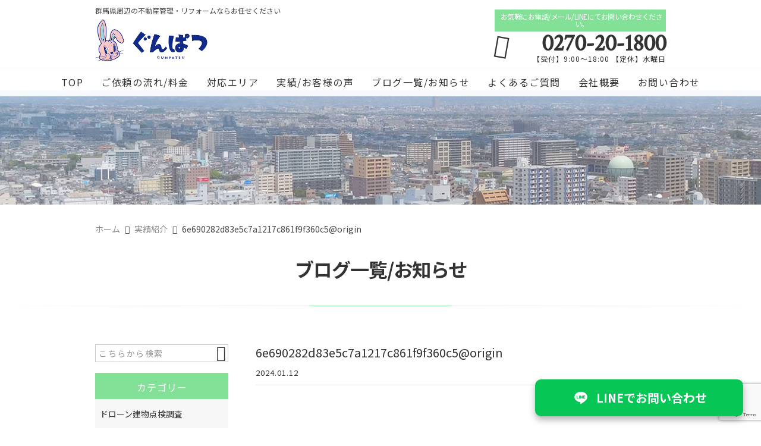

--- FILE ---
content_type: text/html; charset=UTF-8
request_url: https://gunpatsu.com/post_b/%E3%83%89%E3%83%AD%E3%83%BC%E3%83%B3%E5%BB%BA%E7%89%A9%E7%82%B9%E6%A4%9C%E3%82%B5%E3%83%BC%E3%83%93%E3%82%B9/attachment/6e690282d83e5c7a1217c861f9f360c5origin/
body_size: 13921
content:
<!DOCTYPE html>
<html lang="ja">
<head>
<meta charset="UTF-8" />
<meta name="viewport" content="width=device-width,initial-scale=1">
<meta name="format-detection" content="telephone=no">
<meta name="robots" content="noindex">
<link rel="pingback" href="https://gunpatsu.com/gunpatsu/xmlrpc.php" />
<link rel="shortcut icon" href="https://gunpatsu.com/gunpatsu/wp-content/uploads/2021/05/favicon.ico" />
<link rel="apple-touch-icon" href="https://gunpatsu.com/gunpatsu/wp-content/uploads/2021/05/fav_SP-1.png" />

<title>6e690282d83e5c7a1217c861f9f360c5@origin | 有限会社ぐんぱつ管理</title>

		<!-- All in One SEO 4.5.9.2 - aioseo.com -->
		<meta name="robots" content="max-image-preview:large" />
		<link rel="canonical" href="https://gunpatsu.com/post_b/%e3%83%89%e3%83%ad%e3%83%bc%e3%83%b3%e5%bb%ba%e7%89%a9%e7%82%b9%e6%a4%9c%e3%82%b5%e3%83%bc%e3%83%93%e3%82%b9/attachment/6e690282d83e5c7a1217c861f9f360c5origin/" />
		<meta name="generator" content="All in One SEO (AIOSEO) 4.5.9.2" />
		<meta property="og:locale" content="ja_JP" />
		<meta property="og:site_name" content="群馬県内の不動産管理・リフォーム｜有限会社ぐんぱつ管理" />
		<meta property="og:type" content="article" />
		<meta property="og:title" content="6e690282d83e5c7a1217c861f9f360c5@origin | 有限会社ぐんぱつ管理" />
		<meta property="og:url" content="https://gunpatsu.com/post_b/%e3%83%89%e3%83%ad%e3%83%bc%e3%83%b3%e5%bb%ba%e7%89%a9%e7%82%b9%e6%a4%9c%e3%82%b5%e3%83%bc%e3%83%93%e3%82%b9/attachment/6e690282d83e5c7a1217c861f9f360c5origin/" />
		<meta property="og:image" content="https://gunpatsu.com/gunpatsu/wp-content/uploads/2021/10/no_images.jpg" />
		<meta property="og:image:secure_url" content="https://gunpatsu.com/gunpatsu/wp-content/uploads/2021/10/no_images.jpg" />
		<meta property="og:image:width" content="400" />
		<meta property="og:image:height" content="400" />
		<meta property="article:published_time" content="2024-01-12T03:03:07+00:00" />
		<meta property="article:modified_time" content="2024-01-12T03:03:07+00:00" />
		<meta name="twitter:card" content="summary" />
		<meta name="twitter:title" content="6e690282d83e5c7a1217c861f9f360c5@origin | 有限会社ぐんぱつ管理" />
		<meta name="twitter:image" content="https://gunpatsu.com/gunpatsu/wp-content/uploads/2021/10/no_images.jpg" />
		<meta name="google" content="nositelinkssearchbox" />
		<script type="application/ld+json" class="aioseo-schema">
			{"@context":"https:\/\/schema.org","@graph":[{"@type":"BreadcrumbList","@id":"https:\/\/gunpatsu.com\/post_b\/%e3%83%89%e3%83%ad%e3%83%bc%e3%83%b3%e5%bb%ba%e7%89%a9%e7%82%b9%e6%a4%9c%e3%82%b5%e3%83%bc%e3%83%93%e3%82%b9\/attachment\/6e690282d83e5c7a1217c861f9f360c5origin\/#breadcrumblist","itemListElement":[{"@type":"ListItem","@id":"https:\/\/gunpatsu.com\/#listItem","position":1,"name":"\u5bb6","item":"https:\/\/gunpatsu.com\/","nextItem":"https:\/\/gunpatsu.com\/post_b\/%e3%83%89%e3%83%ad%e3%83%bc%e3%83%b3%e5%bb%ba%e7%89%a9%e7%82%b9%e6%a4%9c%e3%82%b5%e3%83%bc%e3%83%93%e3%82%b9\/attachment\/6e690282d83e5c7a1217c861f9f360c5origin\/#listItem"},{"@type":"ListItem","@id":"https:\/\/gunpatsu.com\/post_b\/%e3%83%89%e3%83%ad%e3%83%bc%e3%83%b3%e5%bb%ba%e7%89%a9%e7%82%b9%e6%a4%9c%e3%82%b5%e3%83%bc%e3%83%93%e3%82%b9\/attachment\/6e690282d83e5c7a1217c861f9f360c5origin\/#listItem","position":2,"name":"6e690282d83e5c7a1217c861f9f360c5@origin","previousItem":"https:\/\/gunpatsu.com\/#listItem"}]},{"@type":"ItemPage","@id":"https:\/\/gunpatsu.com\/post_b\/%e3%83%89%e3%83%ad%e3%83%bc%e3%83%b3%e5%bb%ba%e7%89%a9%e7%82%b9%e6%a4%9c%e3%82%b5%e3%83%bc%e3%83%93%e3%82%b9\/attachment\/6e690282d83e5c7a1217c861f9f360c5origin\/#itempage","url":"https:\/\/gunpatsu.com\/post_b\/%e3%83%89%e3%83%ad%e3%83%bc%e3%83%b3%e5%bb%ba%e7%89%a9%e7%82%b9%e6%a4%9c%e3%82%b5%e3%83%bc%e3%83%93%e3%82%b9\/attachment\/6e690282d83e5c7a1217c861f9f360c5origin\/","name":"6e690282d83e5c7a1217c861f9f360c5@origin | \u6709\u9650\u4f1a\u793e\u3050\u3093\u3071\u3064\u7ba1\u7406","inLanguage":"ja","isPartOf":{"@id":"https:\/\/gunpatsu.com\/#website"},"breadcrumb":{"@id":"https:\/\/gunpatsu.com\/post_b\/%e3%83%89%e3%83%ad%e3%83%bc%e3%83%b3%e5%bb%ba%e7%89%a9%e7%82%b9%e6%a4%9c%e3%82%b5%e3%83%bc%e3%83%93%e3%82%b9\/attachment\/6e690282d83e5c7a1217c861f9f360c5origin\/#breadcrumblist"},"author":{"@id":"https:\/\/gunpatsu.com\/author\/gunpatsu-1800\/#author"},"creator":{"@id":"https:\/\/gunpatsu.com\/author\/gunpatsu-1800\/#author"},"datePublished":"2024-01-12T12:03:07+09:00","dateModified":"2024-01-12T12:03:07+09:00"},{"@type":"Organization","@id":"https:\/\/gunpatsu.com\/#organization","name":"\u6709\u9650\u4f1a\u793e\u3050\u3093\u3071\u3064\u7ba1\u7406","url":"https:\/\/gunpatsu.com\/","logo":{"@type":"ImageObject","url":"https:\/\/gunpatsu.com\/gunpatsu\/wp-content\/uploads\/2024\/01\/9c3470a9eebb0e238f165812620ec209.png","@id":"https:\/\/gunpatsu.com\/post_b\/%e3%83%89%e3%83%ad%e3%83%bc%e3%83%b3%e5%bb%ba%e7%89%a9%e7%82%b9%e6%a4%9c%e3%82%b5%e3%83%bc%e3%83%93%e3%82%b9\/attachment\/6e690282d83e5c7a1217c861f9f360c5origin\/#organizationLogo"},"image":{"@id":"https:\/\/gunpatsu.com\/post_b\/%e3%83%89%e3%83%ad%e3%83%bc%e3%83%b3%e5%bb%ba%e7%89%a9%e7%82%b9%e6%a4%9c%e3%82%b5%e3%83%bc%e3%83%93%e3%82%b9\/attachment\/6e690282d83e5c7a1217c861f9f360c5origin\/#organizationLogo"},"contactPoint":{"@type":"ContactPoint","telephone":"+81270201800","contactType":"Customer Support"}},{"@type":"Person","@id":"https:\/\/gunpatsu.com\/author\/gunpatsu-1800\/#author","url":"https:\/\/gunpatsu.com\/author\/gunpatsu-1800\/","name":"\u83c5\u5bb6\u4e16\u8a89","image":{"@type":"ImageObject","@id":"https:\/\/gunpatsu.com\/post_b\/%e3%83%89%e3%83%ad%e3%83%bc%e3%83%b3%e5%bb%ba%e7%89%a9%e7%82%b9%e6%a4%9c%e3%82%b5%e3%83%bc%e3%83%93%e3%82%b9\/attachment\/6e690282d83e5c7a1217c861f9f360c5origin\/#authorImage","url":"https:\/\/secure.gravatar.com\/avatar\/8c98bb2fe69a4554b35711c2d8554b09?s=96&d=mm&r=g","width":96,"height":96,"caption":"\u83c5\u5bb6\u4e16\u8a89"}},{"@type":"WebSite","@id":"https:\/\/gunpatsu.com\/#website","url":"https:\/\/gunpatsu.com\/","name":"\u6709\u9650\u4f1a\u793e\u3050\u3093\u3071\u3064\u7ba1\u7406","description":"\u4f0a\u52e2\u5d0e\u5e02\u3092\u4e2d\u5fc3\u306b\u7fa4\u99ac\u770c\u5168\u57df\u3067\u3001\u4e0d\u52d5\u7523\u58f2\u8cb7\u30fb\u8cc3\u8cb8\u4ef2\u4ecb\u3084\u3001\u30d3\u30eb\u3001\u30c6\u30ca\u30f3\u30c8\u3001\u30a2\u30d1\u30fc\u30c8\u3001\u7a7a\u304d\u5bb6\u306e\u7ba1\u7406\u3001\u30ea\u30d5\u30a9\u30fc\u30e0\u3001\u30af\u30ea\u30fc\u30cb\u30f3\u30b0\u3001\u30c9\u30ed\u30fc\u30f3\u30b5\u30fc\u30d3\u30b9\u3001\u30bd\u30fc\u30e9\u30fc\u306a\u3069\u306e\u8fb2\u5730\u306e\u5229\u6d3b\u7528\u3068\u3044\u3063\u305f\u3054\u76f8\u8ac7\u306a\u3089\u6709\u9650\u4f1a\u793e\u3050\u3093\u3071\u3064\u7ba1\u7406\u306b\u304a\u4efb\u305b\u304f\u3060\u3055\u3044\u300230\u5e74\u4ee5\u4e0a\u306e\u5b9f\u7e3e\u3092\u6301\u3064\u300c\u4e2d\u53e4\u8cb8\u5bb6\u306e\u5c02\u9580\u5e97\u300d\u3068\u3057\u3066\u5927\u5207\u306a\u304a\u5ba2\u69d8\u306e\u8cc7\u7523\u904b\u7528\u306e\u304a\u624b\u4f1d\u3044\u3092\u3055\u305b\u3066\u9802\u304d\u307e\u3059\u3002\u304a\u6c17\u8efd\u306b\u3054\u76f8\u8ac7\u304f\u3060\u3055\u3044\u3002","inLanguage":"ja","publisher":{"@id":"https:\/\/gunpatsu.com\/#organization"}}]}
		</script>
		<!-- All in One SEO -->

<link rel='dns-prefetch' href='//static.addtoany.com' />
<link rel='dns-prefetch' href='//stats.wp.com' />
<link rel="alternate" type="application/rss+xml" title="有限会社ぐんぱつ管理 &raquo; フィード" href="https://gunpatsu.com/feed/" />
<link rel="alternate" type="application/rss+xml" title="有限会社ぐんぱつ管理 &raquo; コメントフィード" href="https://gunpatsu.com/comments/feed/" />
		<!-- This site uses the Google Analytics by MonsterInsights plugin v9.11.1 - Using Analytics tracking - https://www.monsterinsights.com/ -->
		<!-- Note: MonsterInsights is not currently configured on this site. The site owner needs to authenticate with Google Analytics in the MonsterInsights settings panel. -->
					<!-- No tracking code set -->
				<!-- / Google Analytics by MonsterInsights -->
		<script type="text/javascript">
/* <![CDATA[ */
window._wpemojiSettings = {"baseUrl":"https:\/\/s.w.org\/images\/core\/emoji\/14.0.0\/72x72\/","ext":".png","svgUrl":"https:\/\/s.w.org\/images\/core\/emoji\/14.0.0\/svg\/","svgExt":".svg","source":{"concatemoji":"https:\/\/gunpatsu.com\/gunpatsu\/wp-includes\/js\/wp-emoji-release.min.js?ver=6.4.7"}};
/*! This file is auto-generated */
!function(i,n){var o,s,e;function c(e){try{var t={supportTests:e,timestamp:(new Date).valueOf()};sessionStorage.setItem(o,JSON.stringify(t))}catch(e){}}function p(e,t,n){e.clearRect(0,0,e.canvas.width,e.canvas.height),e.fillText(t,0,0);var t=new Uint32Array(e.getImageData(0,0,e.canvas.width,e.canvas.height).data),r=(e.clearRect(0,0,e.canvas.width,e.canvas.height),e.fillText(n,0,0),new Uint32Array(e.getImageData(0,0,e.canvas.width,e.canvas.height).data));return t.every(function(e,t){return e===r[t]})}function u(e,t,n){switch(t){case"flag":return n(e,"\ud83c\udff3\ufe0f\u200d\u26a7\ufe0f","\ud83c\udff3\ufe0f\u200b\u26a7\ufe0f")?!1:!n(e,"\ud83c\uddfa\ud83c\uddf3","\ud83c\uddfa\u200b\ud83c\uddf3")&&!n(e,"\ud83c\udff4\udb40\udc67\udb40\udc62\udb40\udc65\udb40\udc6e\udb40\udc67\udb40\udc7f","\ud83c\udff4\u200b\udb40\udc67\u200b\udb40\udc62\u200b\udb40\udc65\u200b\udb40\udc6e\u200b\udb40\udc67\u200b\udb40\udc7f");case"emoji":return!n(e,"\ud83e\udef1\ud83c\udffb\u200d\ud83e\udef2\ud83c\udfff","\ud83e\udef1\ud83c\udffb\u200b\ud83e\udef2\ud83c\udfff")}return!1}function f(e,t,n){var r="undefined"!=typeof WorkerGlobalScope&&self instanceof WorkerGlobalScope?new OffscreenCanvas(300,150):i.createElement("canvas"),a=r.getContext("2d",{willReadFrequently:!0}),o=(a.textBaseline="top",a.font="600 32px Arial",{});return e.forEach(function(e){o[e]=t(a,e,n)}),o}function t(e){var t=i.createElement("script");t.src=e,t.defer=!0,i.head.appendChild(t)}"undefined"!=typeof Promise&&(o="wpEmojiSettingsSupports",s=["flag","emoji"],n.supports={everything:!0,everythingExceptFlag:!0},e=new Promise(function(e){i.addEventListener("DOMContentLoaded",e,{once:!0})}),new Promise(function(t){var n=function(){try{var e=JSON.parse(sessionStorage.getItem(o));if("object"==typeof e&&"number"==typeof e.timestamp&&(new Date).valueOf()<e.timestamp+604800&&"object"==typeof e.supportTests)return e.supportTests}catch(e){}return null}();if(!n){if("undefined"!=typeof Worker&&"undefined"!=typeof OffscreenCanvas&&"undefined"!=typeof URL&&URL.createObjectURL&&"undefined"!=typeof Blob)try{var e="postMessage("+f.toString()+"("+[JSON.stringify(s),u.toString(),p.toString()].join(",")+"));",r=new Blob([e],{type:"text/javascript"}),a=new Worker(URL.createObjectURL(r),{name:"wpTestEmojiSupports"});return void(a.onmessage=function(e){c(n=e.data),a.terminate(),t(n)})}catch(e){}c(n=f(s,u,p))}t(n)}).then(function(e){for(var t in e)n.supports[t]=e[t],n.supports.everything=n.supports.everything&&n.supports[t],"flag"!==t&&(n.supports.everythingExceptFlag=n.supports.everythingExceptFlag&&n.supports[t]);n.supports.everythingExceptFlag=n.supports.everythingExceptFlag&&!n.supports.flag,n.DOMReady=!1,n.readyCallback=function(){n.DOMReady=!0}}).then(function(){return e}).then(function(){var e;n.supports.everything||(n.readyCallback(),(e=n.source||{}).concatemoji?t(e.concatemoji):e.wpemoji&&e.twemoji&&(t(e.twemoji),t(e.wpemoji)))}))}((window,document),window._wpemojiSettings);
/* ]]> */
</script>
<link rel='stylesheet' id='colorbox-theme1-css' href='https://gunpatsu.com/gunpatsu/wp-content/plugins/jquery-colorbox/themes/theme1/colorbox.css?ver=4.6.2' type='text/css' media='screen' />
<style id='wp-emoji-styles-inline-css' type='text/css'>

	img.wp-smiley, img.emoji {
		display: inline !important;
		border: none !important;
		box-shadow: none !important;
		height: 1em !important;
		width: 1em !important;
		margin: 0 0.07em !important;
		vertical-align: -0.1em !important;
		background: none !important;
		padding: 0 !important;
	}
</style>
<link rel='stylesheet' id='wp-block-library-css' href='https://gunpatsu.com/gunpatsu/wp-includes/css/dist/block-library/style.min.css?ver=6.4.7' type='text/css' media='all' />
<style id='wp-block-library-inline-css' type='text/css'>
.has-text-align-justify{text-align:justify;}
</style>
<link rel='stylesheet' id='mediaelement-css' href='https://gunpatsu.com/gunpatsu/wp-includes/js/mediaelement/mediaelementplayer-legacy.min.css?ver=4.2.17' type='text/css' media='all' />
<link rel='stylesheet' id='wp-mediaelement-css' href='https://gunpatsu.com/gunpatsu/wp-includes/js/mediaelement/wp-mediaelement.min.css?ver=6.4.7' type='text/css' media='all' />
<style id='jetpack-sharing-buttons-style-inline-css' type='text/css'>
.jetpack-sharing-buttons__services-list{display:flex;flex-direction:row;flex-wrap:wrap;gap:0;list-style-type:none;margin:5px;padding:0}.jetpack-sharing-buttons__services-list.has-small-icon-size{font-size:12px}.jetpack-sharing-buttons__services-list.has-normal-icon-size{font-size:16px}.jetpack-sharing-buttons__services-list.has-large-icon-size{font-size:24px}.jetpack-sharing-buttons__services-list.has-huge-icon-size{font-size:36px}@media print{.jetpack-sharing-buttons__services-list{display:none!important}}ul.jetpack-sharing-buttons__services-list.has-background{padding:1.25em 2.375em}
</style>
<style id='classic-theme-styles-inline-css' type='text/css'>
/*! This file is auto-generated */
.wp-block-button__link{color:#fff;background-color:#32373c;border-radius:9999px;box-shadow:none;text-decoration:none;padding:calc(.667em + 2px) calc(1.333em + 2px);font-size:1.125em}.wp-block-file__button{background:#32373c;color:#fff;text-decoration:none}
</style>
<style id='global-styles-inline-css' type='text/css'>
body{--wp--preset--color--black: #000000;--wp--preset--color--cyan-bluish-gray: #abb8c3;--wp--preset--color--white: #ffffff;--wp--preset--color--pale-pink: #f78da7;--wp--preset--color--vivid-red: #cf2e2e;--wp--preset--color--luminous-vivid-orange: #ff6900;--wp--preset--color--luminous-vivid-amber: #fcb900;--wp--preset--color--light-green-cyan: #7bdcb5;--wp--preset--color--vivid-green-cyan: #00d084;--wp--preset--color--pale-cyan-blue: #8ed1fc;--wp--preset--color--vivid-cyan-blue: #0693e3;--wp--preset--color--vivid-purple: #9b51e0;--wp--preset--gradient--vivid-cyan-blue-to-vivid-purple: linear-gradient(135deg,rgba(6,147,227,1) 0%,rgb(155,81,224) 100%);--wp--preset--gradient--light-green-cyan-to-vivid-green-cyan: linear-gradient(135deg,rgb(122,220,180) 0%,rgb(0,208,130) 100%);--wp--preset--gradient--luminous-vivid-amber-to-luminous-vivid-orange: linear-gradient(135deg,rgba(252,185,0,1) 0%,rgba(255,105,0,1) 100%);--wp--preset--gradient--luminous-vivid-orange-to-vivid-red: linear-gradient(135deg,rgba(255,105,0,1) 0%,rgb(207,46,46) 100%);--wp--preset--gradient--very-light-gray-to-cyan-bluish-gray: linear-gradient(135deg,rgb(238,238,238) 0%,rgb(169,184,195) 100%);--wp--preset--gradient--cool-to-warm-spectrum: linear-gradient(135deg,rgb(74,234,220) 0%,rgb(151,120,209) 20%,rgb(207,42,186) 40%,rgb(238,44,130) 60%,rgb(251,105,98) 80%,rgb(254,248,76) 100%);--wp--preset--gradient--blush-light-purple: linear-gradient(135deg,rgb(255,206,236) 0%,rgb(152,150,240) 100%);--wp--preset--gradient--blush-bordeaux: linear-gradient(135deg,rgb(254,205,165) 0%,rgb(254,45,45) 50%,rgb(107,0,62) 100%);--wp--preset--gradient--luminous-dusk: linear-gradient(135deg,rgb(255,203,112) 0%,rgb(199,81,192) 50%,rgb(65,88,208) 100%);--wp--preset--gradient--pale-ocean: linear-gradient(135deg,rgb(255,245,203) 0%,rgb(182,227,212) 50%,rgb(51,167,181) 100%);--wp--preset--gradient--electric-grass: linear-gradient(135deg,rgb(202,248,128) 0%,rgb(113,206,126) 100%);--wp--preset--gradient--midnight: linear-gradient(135deg,rgb(2,3,129) 0%,rgb(40,116,252) 100%);--wp--preset--font-size--small: 13px;--wp--preset--font-size--medium: 20px;--wp--preset--font-size--large: 36px;--wp--preset--font-size--x-large: 42px;--wp--preset--spacing--20: 0.44rem;--wp--preset--spacing--30: 0.67rem;--wp--preset--spacing--40: 1rem;--wp--preset--spacing--50: 1.5rem;--wp--preset--spacing--60: 2.25rem;--wp--preset--spacing--70: 3.38rem;--wp--preset--spacing--80: 5.06rem;--wp--preset--shadow--natural: 6px 6px 9px rgba(0, 0, 0, 0.2);--wp--preset--shadow--deep: 12px 12px 50px rgba(0, 0, 0, 0.4);--wp--preset--shadow--sharp: 6px 6px 0px rgba(0, 0, 0, 0.2);--wp--preset--shadow--outlined: 6px 6px 0px -3px rgba(255, 255, 255, 1), 6px 6px rgba(0, 0, 0, 1);--wp--preset--shadow--crisp: 6px 6px 0px rgba(0, 0, 0, 1);}:where(.is-layout-flex){gap: 0.5em;}:where(.is-layout-grid){gap: 0.5em;}body .is-layout-flow > .alignleft{float: left;margin-inline-start: 0;margin-inline-end: 2em;}body .is-layout-flow > .alignright{float: right;margin-inline-start: 2em;margin-inline-end: 0;}body .is-layout-flow > .aligncenter{margin-left: auto !important;margin-right: auto !important;}body .is-layout-constrained > .alignleft{float: left;margin-inline-start: 0;margin-inline-end: 2em;}body .is-layout-constrained > .alignright{float: right;margin-inline-start: 2em;margin-inline-end: 0;}body .is-layout-constrained > .aligncenter{margin-left: auto !important;margin-right: auto !important;}body .is-layout-constrained > :where(:not(.alignleft):not(.alignright):not(.alignfull)){max-width: var(--wp--style--global--content-size);margin-left: auto !important;margin-right: auto !important;}body .is-layout-constrained > .alignwide{max-width: var(--wp--style--global--wide-size);}body .is-layout-flex{display: flex;}body .is-layout-flex{flex-wrap: wrap;align-items: center;}body .is-layout-flex > *{margin: 0;}body .is-layout-grid{display: grid;}body .is-layout-grid > *{margin: 0;}:where(.wp-block-columns.is-layout-flex){gap: 2em;}:where(.wp-block-columns.is-layout-grid){gap: 2em;}:where(.wp-block-post-template.is-layout-flex){gap: 1.25em;}:where(.wp-block-post-template.is-layout-grid){gap: 1.25em;}.has-black-color{color: var(--wp--preset--color--black) !important;}.has-cyan-bluish-gray-color{color: var(--wp--preset--color--cyan-bluish-gray) !important;}.has-white-color{color: var(--wp--preset--color--white) !important;}.has-pale-pink-color{color: var(--wp--preset--color--pale-pink) !important;}.has-vivid-red-color{color: var(--wp--preset--color--vivid-red) !important;}.has-luminous-vivid-orange-color{color: var(--wp--preset--color--luminous-vivid-orange) !important;}.has-luminous-vivid-amber-color{color: var(--wp--preset--color--luminous-vivid-amber) !important;}.has-light-green-cyan-color{color: var(--wp--preset--color--light-green-cyan) !important;}.has-vivid-green-cyan-color{color: var(--wp--preset--color--vivid-green-cyan) !important;}.has-pale-cyan-blue-color{color: var(--wp--preset--color--pale-cyan-blue) !important;}.has-vivid-cyan-blue-color{color: var(--wp--preset--color--vivid-cyan-blue) !important;}.has-vivid-purple-color{color: var(--wp--preset--color--vivid-purple) !important;}.has-black-background-color{background-color: var(--wp--preset--color--black) !important;}.has-cyan-bluish-gray-background-color{background-color: var(--wp--preset--color--cyan-bluish-gray) !important;}.has-white-background-color{background-color: var(--wp--preset--color--white) !important;}.has-pale-pink-background-color{background-color: var(--wp--preset--color--pale-pink) !important;}.has-vivid-red-background-color{background-color: var(--wp--preset--color--vivid-red) !important;}.has-luminous-vivid-orange-background-color{background-color: var(--wp--preset--color--luminous-vivid-orange) !important;}.has-luminous-vivid-amber-background-color{background-color: var(--wp--preset--color--luminous-vivid-amber) !important;}.has-light-green-cyan-background-color{background-color: var(--wp--preset--color--light-green-cyan) !important;}.has-vivid-green-cyan-background-color{background-color: var(--wp--preset--color--vivid-green-cyan) !important;}.has-pale-cyan-blue-background-color{background-color: var(--wp--preset--color--pale-cyan-blue) !important;}.has-vivid-cyan-blue-background-color{background-color: var(--wp--preset--color--vivid-cyan-blue) !important;}.has-vivid-purple-background-color{background-color: var(--wp--preset--color--vivid-purple) !important;}.has-black-border-color{border-color: var(--wp--preset--color--black) !important;}.has-cyan-bluish-gray-border-color{border-color: var(--wp--preset--color--cyan-bluish-gray) !important;}.has-white-border-color{border-color: var(--wp--preset--color--white) !important;}.has-pale-pink-border-color{border-color: var(--wp--preset--color--pale-pink) !important;}.has-vivid-red-border-color{border-color: var(--wp--preset--color--vivid-red) !important;}.has-luminous-vivid-orange-border-color{border-color: var(--wp--preset--color--luminous-vivid-orange) !important;}.has-luminous-vivid-amber-border-color{border-color: var(--wp--preset--color--luminous-vivid-amber) !important;}.has-light-green-cyan-border-color{border-color: var(--wp--preset--color--light-green-cyan) !important;}.has-vivid-green-cyan-border-color{border-color: var(--wp--preset--color--vivid-green-cyan) !important;}.has-pale-cyan-blue-border-color{border-color: var(--wp--preset--color--pale-cyan-blue) !important;}.has-vivid-cyan-blue-border-color{border-color: var(--wp--preset--color--vivid-cyan-blue) !important;}.has-vivid-purple-border-color{border-color: var(--wp--preset--color--vivid-purple) !important;}.has-vivid-cyan-blue-to-vivid-purple-gradient-background{background: var(--wp--preset--gradient--vivid-cyan-blue-to-vivid-purple) !important;}.has-light-green-cyan-to-vivid-green-cyan-gradient-background{background: var(--wp--preset--gradient--light-green-cyan-to-vivid-green-cyan) !important;}.has-luminous-vivid-amber-to-luminous-vivid-orange-gradient-background{background: var(--wp--preset--gradient--luminous-vivid-amber-to-luminous-vivid-orange) !important;}.has-luminous-vivid-orange-to-vivid-red-gradient-background{background: var(--wp--preset--gradient--luminous-vivid-orange-to-vivid-red) !important;}.has-very-light-gray-to-cyan-bluish-gray-gradient-background{background: var(--wp--preset--gradient--very-light-gray-to-cyan-bluish-gray) !important;}.has-cool-to-warm-spectrum-gradient-background{background: var(--wp--preset--gradient--cool-to-warm-spectrum) !important;}.has-blush-light-purple-gradient-background{background: var(--wp--preset--gradient--blush-light-purple) !important;}.has-blush-bordeaux-gradient-background{background: var(--wp--preset--gradient--blush-bordeaux) !important;}.has-luminous-dusk-gradient-background{background: var(--wp--preset--gradient--luminous-dusk) !important;}.has-pale-ocean-gradient-background{background: var(--wp--preset--gradient--pale-ocean) !important;}.has-electric-grass-gradient-background{background: var(--wp--preset--gradient--electric-grass) !important;}.has-midnight-gradient-background{background: var(--wp--preset--gradient--midnight) !important;}.has-small-font-size{font-size: var(--wp--preset--font-size--small) !important;}.has-medium-font-size{font-size: var(--wp--preset--font-size--medium) !important;}.has-large-font-size{font-size: var(--wp--preset--font-size--large) !important;}.has-x-large-font-size{font-size: var(--wp--preset--font-size--x-large) !important;}
.wp-block-navigation a:where(:not(.wp-element-button)){color: inherit;}
:where(.wp-block-post-template.is-layout-flex){gap: 1.25em;}:where(.wp-block-post-template.is-layout-grid){gap: 1.25em;}
:where(.wp-block-columns.is-layout-flex){gap: 2em;}:where(.wp-block-columns.is-layout-grid){gap: 2em;}
.wp-block-pullquote{font-size: 1.5em;line-height: 1.6;}
</style>
<link rel='stylesheet' id='contact-form-7-css' href='https://gunpatsu.com/gunpatsu/wp-content/plugins/contact-form-7/includes/css/styles.css?ver=5.9.3' type='text/css' media='all' />
<link rel='stylesheet' id='wp-pagenavi-css' href='https://gunpatsu.com/gunpatsu/wp-content/plugins/wp-pagenavi/pagenavi-css.css?ver=2.70' type='text/css' media='all' />
<link rel='stylesheet' id='Jet_CMS_style-css' href='https://gunpatsu.com/gunpatsu/wp-content/themes/jet-cms14-community/style.css?ver=6.4.7' type='text/css' media='all' />
<link rel='stylesheet' id='tablepress-default-css' href='https://gunpatsu.com/gunpatsu/wp-content/tablepress-combined.min.css?ver=1' type='text/css' media='all' />
<link rel='stylesheet' id='addtoany-css' href='https://gunpatsu.com/gunpatsu/wp-content/plugins/add-to-any/addtoany.min.css?ver=1.16' type='text/css' media='all' />
<script type="text/javascript" src="https://gunpatsu.com/gunpatsu/wp-includes/js/jquery/jquery.min.js?ver=3.7.1" id="jquery-core-js"></script>
<script type="text/javascript" src="https://gunpatsu.com/gunpatsu/wp-includes/js/jquery/jquery-migrate.min.js?ver=3.4.1" id="jquery-migrate-js"></script>
<script type="text/javascript" id="addtoany-core-js-before">
/* <![CDATA[ */
window.a2a_config=window.a2a_config||{};a2a_config.callbacks=[];a2a_config.overlays=[];a2a_config.templates={};a2a_localize = {
	Share: "共有",
	Save: "ブックマーク",
	Subscribe: "購読",
	Email: "メール",
	Bookmark: "ブックマーク",
	ShowAll: "すべて表示する",
	ShowLess: "小さく表示する",
	FindServices: "サービスを探す",
	FindAnyServiceToAddTo: "追加するサービスを今すぐ探す",
	PoweredBy: "Powered by",
	ShareViaEmail: "メールでシェアする",
	SubscribeViaEmail: "メールで購読する",
	BookmarkInYourBrowser: "ブラウザにブックマーク",
	BookmarkInstructions: "このページをブックマークするには、 Ctrl+D または \u2318+D を押下。",
	AddToYourFavorites: "お気に入りに追加",
	SendFromWebOrProgram: "任意のメールアドレスまたはメールプログラムから送信",
	EmailProgram: "メールプログラム",
	More: "詳細&#8230;",
	ThanksForSharing: "共有ありがとうございます !",
	ThanksForFollowing: "フォローありがとうございます !"
};
/* ]]> */
</script>
<script type="text/javascript" async src="https://static.addtoany.com/menu/page.js" id="addtoany-core-js"></script>
<script type="text/javascript" async src="https://gunpatsu.com/gunpatsu/wp-content/plugins/add-to-any/addtoany.min.js?ver=1.1" id="addtoany-jquery-js"></script>
<script type="text/javascript" id="wp-statistics-tracker-js-extra">
/* <![CDATA[ */
var WP_Statistics_Tracker_Object = {"hitRequestUrl":"https:\/\/gunpatsu.com\/wp-json\/wp-statistics\/v2\/hit?wp_statistics_hit_rest=yes&track_all=1&current_page_type=post_type_attachment&current_page_id=2966&search_query&page_uri=[base64]","keepOnlineRequestUrl":"https:\/\/gunpatsu.com\/wp-json\/wp-statistics\/v2\/online?wp_statistics_hit_rest=yes&track_all=1&current_page_type=post_type_attachment&current_page_id=2966&search_query&page_uri=[base64]","option":{"dntEnabled":false,"cacheCompatibility":""}};
/* ]]> */
</script>
<script type="text/javascript" src="https://gunpatsu.com/gunpatsu/wp-content/plugins/wp-statistics/assets/js/tracker.js?ver=6.4.7" id="wp-statistics-tracker-js"></script>
<link rel="https://api.w.org/" href="https://gunpatsu.com/wp-json/" /><link rel="alternate" type="application/json" href="https://gunpatsu.com/wp-json/wp/v2/media/2966" /><link rel="EditURI" type="application/rsd+xml" title="RSD" href="https://gunpatsu.com/gunpatsu/xmlrpc.php?rsd" />
<meta name="generator" content="WordPress 6.4.7" />
<link rel='shortlink' href='https://gunpatsu.com/?p=2966' />
<link rel="alternate" type="application/json+oembed" href="https://gunpatsu.com/wp-json/oembed/1.0/embed?url=https%3A%2F%2Fgunpatsu.com%2Fpost_b%2F%25e3%2583%2589%25e3%2583%25ad%25e3%2583%25bc%25e3%2583%25b3%25e5%25bb%25ba%25e7%2589%25a9%25e7%2582%25b9%25e6%25a4%259c%25e3%2582%25b5%25e3%2583%25bc%25e3%2583%2593%25e3%2582%25b9%2Fattachment%2F6e690282d83e5c7a1217c861f9f360c5origin%2F" />
<link rel="alternate" type="text/xml+oembed" href="https://gunpatsu.com/wp-json/oembed/1.0/embed?url=https%3A%2F%2Fgunpatsu.com%2Fpost_b%2F%25e3%2583%2589%25e3%2583%25ad%25e3%2583%25bc%25e3%2583%25b3%25e5%25bb%25ba%25e7%2589%25a9%25e7%2582%25b9%25e6%25a4%259c%25e3%2582%25b5%25e3%2583%25bc%25e3%2583%2593%25e3%2582%25b9%2Fattachment%2F6e690282d83e5c7a1217c861f9f360c5origin%2F&#038;format=xml" />
<!-- start Simple Custom CSS and JS -->
<style>
.line-banner {
	position: fixed;
	z-index: 9998;
	display: flex;
	align-items: center;
	justify-content: center;
	font-weight: bold;
	background-color: #06C755;
	border-radius: 10px;
	box-shadow: 0 6px 12px rgba(0, 0, 0, 0.3);
	transition: background-color 0.5s ease, transform 0.5s ease;
}

/* PC表示（幅769px以上） */
@media screen and (min-width: 769px) {
	.line-banner {
		bottom: 20px;
		right: 30px;
		width: 350px;
		padding: 15px 20px;
		font-size: 20px;
	}
	.line-banner:hover {
		background-color: #07e260; /* 明るい緑に変化 */
		transform: translateY(-12px); /* しっかりふわっと上がる */
	}
	.line-banner img {
		height: 32px;
		margin-right: 10px;
	}
}

/* スマホ表示（幅768px以下） */
@media screen and (max-width: 768px) {
	.line-banner {
		bottom: 60px;
		left: 0;
		width: 100%;
		background-color: #7fe8a1; /* 優しいライトグリーン */
		text-align: center;
		padding: 12px 0;
		font-size: 18px;
	}
	.line-banner img {
		display: none;
	}
}
</style>

<div class="line-banner">
	<a href="https://lin.ee/9Is9JMk" style="color: #fff; text-decoration: none; display: flex; align-items: center; justify-content: center;">
		<img src="https://gunpatsu.com/gunpatsu/wp-content/uploads/2021/05/LINE_APP_iOS.png" alt="LINE" />
		LINEでお問い合わせ
	</a>
</div>
<!-- end Simple Custom CSS and JS -->
	<style>img#wpstats{display:none}</style>
		<!-- Analytics by WP Statistics v14.5.2 - https://wp-statistics.com/ -->
<link rel="icon" href="https://gunpatsu.com/gunpatsu/wp-content/uploads/2023/06/cropped-LINE_ALBUM_2021_0.7.18_210916-32x32.jpg" sizes="32x32" />
<link rel="icon" href="https://gunpatsu.com/gunpatsu/wp-content/uploads/2023/06/cropped-LINE_ALBUM_2021_0.7.18_210916-192x192.jpg" sizes="192x192" />
<link rel="apple-touch-icon" href="https://gunpatsu.com/gunpatsu/wp-content/uploads/2023/06/cropped-LINE_ALBUM_2021_0.7.18_210916-180x180.jpg" />
<meta name="msapplication-TileImage" content="https://gunpatsu.com/gunpatsu/wp-content/uploads/2023/06/cropped-LINE_ALBUM_2021_0.7.18_210916-270x270.jpg" />
		<style type="text/css" id="wp-custom-css">
			/*横スクロール*/
div.yoko-scroll{
overflow-x:auto;
}
		</style>
		
<link rel="stylesheet" href="https://code.ionicframework.com/ionicons/2.0.1/css/ionicons.min.css">
<link rel="stylesheet" href="https://jetb.co.jp/local-king/css/loaders.min.css" type="text/css" />

<link rel="stylesheet" href="https://jetb.co.jp/local-king/common.css" type="text/css" />
<link rel="stylesheet" href="https://jetb.co.jp/local-king/more.css" type="text/css" />
<link rel="stylesheet" href="https://jetb.co.jp/local-king/jet_style.css" type="text/css" />
<link rel="stylesheet" href="https://jetb.co.jp/local-king/jet_media.css" type="text/css" />
<link rel="stylesheet" href="https://gunpatsu.com/gunpatsu/wp-content/themes/jet-cms14-community/Jet_Tpl_style.css" type="text/css" />
<link rel="stylesheet" href="https://jetb.co.jp/local-king/region.css" type="text/css" />
<link rel="stylesheet" href="https://gunpatsu.com/gunpatsu/wp-content/themes/jet-cms14-community/custom/custom.css" type="text/css" />
<!-- Global site tag (gtag.js) - Google Analytics -->
<script async src="https://www.googletagmanager.com/gtag/js?id=G-NM867YXHTR"></script>
<script>
  window.dataLayer = window.dataLayer || [];
  function gtag(){dataLayer.push(arguments);}
  gtag('js', new Date());

  gtag('config', 'G-NM867YXHTR');
</script>
</head>

<body class="attachment attachment-template-default single single-attachment postid-2966 attachmentid-2966 attachment-png" ontouchstart="">
	<div id="top" class="allwrapper">
		<header id="upper" class="line_color1 cf">
			<div class="ptn_wrap">
				<section class="inner">
					<h1 class="description">群馬県周辺の不動産管理・リフォームならお任せください</h1>
					<h2 class="logo">
						<a class="logo_txt_box" href="https://gunpatsu.com/">
																					<img src="https://gunpatsu.com/gunpatsu/wp-content/uploads/2021/05/logo.png" alt="有限会社ぐんぱつ管理">
							
													</a>
					</h2>

					<address class="tel_cont">
						<span class="txt1">お気軽にお電話/メール/LINEにてお問い合わせください。</span>
						<a class="tel" href="tel:0270-20-1800">
							0270-20-1800						</a>
						【受付】9:00～18:00 【定休】水曜日					</address>

					<div class="menu-trigger_pc" href="#">
						<div class="trigger_wrap">
							<span></span>
							<span></span>
							<span></span>
						</div>
					</div>
				</section>

				<div class="menu-trigger_sp" href="#">
					<div class="trigger_wrap">
						<span></span>
						<span></span>
						<span></span>
					</div>
				</div>
				<nav class="g_nav_sp sp cf">
					<div class="header-search sp">
						<form action="https://gunpatsu.com/" method="get" id="jet_searchform-header">
							<input id="jet_searchBtn_header" type="submit" name="searchBtn" value="&#xf2f5;" />
							<input id="jet_keywords_header" type="text" name="s" placeholder="" />
						</form>
					</div>
					<ul id="menu-menu-1" class="g_nav_menu menu"><li><a href="https://gunpatsu.com">TOP</a></li>
<li><a href="https://gunpatsu.com/workflow/">ご依頼の流れ/料金</a>
<ul class="sub-menu">
	<li><a href="https://gunpatsu.com/services/">サービス・流れ</a></li>
	<li><a href="https://gunpatsu.com/fee/">料金の目安</a></li>
</ul>
</li>
<li><a href="https://gunpatsu.com/corresponding-area/">対応エリア</a></li>
<li><a href="https://gunpatsu.com/summary-post/">実績/お客様の声</a>
<ul class="sub-menu">
	<li><a href="https://gunpatsu.com/actual-introduction/">実績紹介</a></li>
	<li><a href="https://gunpatsu.com/customers-voice/">お客様の声</a></li>
</ul>
</li>
<li><a href="https://gunpatsu.com/blogs/">ブログ一覧/お知らせ</a></li>
<li><a href="https://gunpatsu.com/faq/">よくあるご質問</a></li>
<li><a href="https://gunpatsu.com/company/">会社概要</a></li>
<li><a href="https://gunpatsu.com/contact/">お問い合わせ</a></li>
</ul>
					<div class="sp_nav_add">
						<address class="sp_tel_cont">
							<span class="sp_txt1">お気軽にお電話/メール/LINEにてお問い合わせください。</span>
							<a class="sp_tel" href="tel:0270-20-1800">
								<span class="sp_txt2 wf">0270-20-1800</span>
								<span class="sp_txt3">【受付】9:00～18:00 【定休】水曜日</span>
							</a>
						</address>
						<div class="sp_mail_box">
							<span>メールでのお問い合わせはこちら</span>
							<a class="pc_C_bg" href="https://gunpatsu.com/contact/">
								CLICK							</a>
						</div>
					</div>

					<ul class="sns_list sp">
												<li>
							<a class="ic_box" href="https://www.facebook.com/gunpatsu" target="_blank">
								<img src="https://gunpatsu.com/gunpatsu/wp-content/uploads/2021/05/facebook_black.png" alt="facebook">
							</a>
						</li>
												<li>
							<a class="ic_box" href="https://lin.ee/9Is9JMk" target="_blank">
								<img src="https://gunpatsu.com/gunpatsu/wp-content/uploads/2021/05/LINE_APP_iOS.png" alt="line">
							</a>
						</li>
											</ul>
				</nav>

				<nav class="g_nav pc cf">
					<ul id="menu-menu-2" class="g_nav_menu menu"><li><a href="https://gunpatsu.com">TOP</a></li>
<li><a href="https://gunpatsu.com/workflow/">ご依頼の流れ/料金</a>
<ul class="sub-menu">
	<li><a href="https://gunpatsu.com/services/">サービス・流れ</a></li>
	<li><a href="https://gunpatsu.com/fee/">料金の目安</a></li>
</ul>
</li>
<li><a href="https://gunpatsu.com/corresponding-area/">対応エリア</a></li>
<li><a href="https://gunpatsu.com/summary-post/">実績/お客様の声</a>
<ul class="sub-menu">
	<li><a href="https://gunpatsu.com/actual-introduction/">実績紹介</a></li>
	<li><a href="https://gunpatsu.com/customers-voice/">お客様の声</a></li>
</ul>
</li>
<li><a href="https://gunpatsu.com/blogs/">ブログ一覧/お知らせ</a></li>
<li><a href="https://gunpatsu.com/faq/">よくあるご質問</a></li>
<li><a href="https://gunpatsu.com/company/">会社概要</a></li>
<li><a href="https://gunpatsu.com/contact/">お問い合わせ</a></li>
</ul>				</nav>
			</div>
		</header><!--single-->
<script type="application/ld+json">
	{
		"@context": "http://schema.org",
		"@type": "BlogPosting",
		"mainEntityOfPage":{
		"@type":"WebPage",
		"@id":"https://gunpatsu.com/post_b/%e3%83%89%e3%83%ad%e3%83%bc%e3%83%b3%e5%bb%ba%e7%89%a9%e7%82%b9%e6%a4%9c%e3%82%b5%e3%83%bc%e3%83%93%e3%82%b9/attachment/6e690282d83e5c7a1217c861f9f360c5origin/"
	},
	"headline":"6e690282d83e5c7a1217c861f9f360c5@origin",
	"image": [
		""
	],
	"datePublished": "2024-01-12T12:03:07+09:00",
	"dateModified": "2024-01-12T12:03:07+09:00",
	"author": {
	"@type": "Organization",
		"name": ""
	},
	"publisher": {
		"@type": "Organization",
		"name": "有限会社ぐんぱつ管理",
		"logo": {
			"@type": "ImageObject",
			"url": "https://gunpatsu.com/wp-content/themes/JetB-Press-House/img/logo.png"
		}
	},
	"description": ""
	}
</script>
<div id="blog_area">
<!--▼▼▼▼コンテンツエリア▼▼▼▼-->
<div class="obi" style="background-image: url(https://gunpatsu.com/gunpatsu/wp-content/uploads/2021/05/icatch01.jpg)">
	<p class="obi-mask"></p>
</div>

<div id="breadcrumb">
	<!-- Breadcrumb NavXT 7.3.0 -->
<span property="itemListElement" typeof="ListItem"><a property="item" typeof="WebPage" title="Go to 有限会社ぐんぱつ管理." href="https://gunpatsu.com" class="home"><span property="name">ホーム</span></a><meta property="position" content="1"></span><span property="itemListElement" typeof="ListItem"><a property="item" typeof="WebPage" title="Go to 実績紹介." href="https://gunpatsu.com/actual-introduction/" class="post_b-root post post-post_b"><span property="name">実績紹介</span></a><meta property="position" content="2"></span><span class="post post-attachment current-item">6e690282d83e5c7a1217c861f9f360c5@origin</span></div>

<h2 class="area_title tgt tgt--up">ブログ一覧/お知らせ</h2>
<hr class="line_style1 ls_margin2 tgt tgt--up">

<div class="inner cf tgt tgt--up">
	<main id="blog_cont">
		<article class="blog_box">
			<header class="blog_entry">
				<h1>6e690282d83e5c7a1217c861f9f360c5@origin</h1>
				<time class="day_entry">2024.01.12</time>
				<p class="cat_entry"></p>
			</header>

			<section class="blog_text the_text">
				<p class="attachment"><a href='https://gunpatsu.com/gunpatsu/wp-content/uploads/2024/01/9c3470a9eebb0e238f165812620ec209.png'><img fetchpriority="high" decoding="async" width="300" height="300" src="https://gunpatsu.com/gunpatsu/wp-content/uploads/2024/01/9c3470a9eebb0e238f165812620ec209-300x300.png" class="attachment-medium size-medium colorbox-2966  lazyesload" alt="" srcset="https://gunpatsu.com/gunpatsu/wp-content/uploads/2024/01/9c3470a9eebb0e238f165812620ec209-300x300.png 300w, https://gunpatsu.com/gunpatsu/wp-content/uploads/2024/01/9c3470a9eebb0e238f165812620ec209-960x960.png 960w, https://gunpatsu.com/gunpatsu/wp-content/uploads/2024/01/9c3470a9eebb0e238f165812620ec209-150x150.png 150w, https://gunpatsu.com/gunpatsu/wp-content/uploads/2024/01/9c3470a9eebb0e238f165812620ec209-768x768.png 768w, https://gunpatsu.com/gunpatsu/wp-content/uploads/2024/01/9c3470a9eebb0e238f165812620ec209-1536x1536.png 1536w, https://gunpatsu.com/gunpatsu/wp-content/uploads/2024/01/9c3470a9eebb0e238f165812620ec209-2048x2048.png 2048w, https://gunpatsu.com/gunpatsu/wp-content/uploads/2024/01/9c3470a9eebb0e238f165812620ec209-240x240.png 240w, https://gunpatsu.com/gunpatsu/wp-content/uploads/2024/01/9c3470a9eebb0e238f165812620ec209-248x248.png 248w, https://gunpatsu.com/gunpatsu/wp-content/uploads/2024/01/9c3470a9eebb0e238f165812620ec209-690x690.png 690w" sizes="(max-width: 300px) 100vw, 300px" /></a></p>
			</section>

			
			<div class="pn_pager">
				<div class="pre_p">
					<p>前の記事へ</p>« <a href="https://gunpatsu.com/post_b/%e3%83%89%e3%83%ad%e3%83%bc%e3%83%b3%e5%bb%ba%e7%89%a9%e7%82%b9%e6%a4%9c%e3%82%b5%e3%83%bc%e3%83%93%e3%82%b9/" rel="prev">ドローン建物点検サービス</a>				</div>
				<div class="next_p">
									</div>
			</div>

			<div class="addtoany_shortcode"><div class="a2a_kit a2a_kit_size_32 addtoany_list" data-a2a-url="https://gunpatsu.com/post_b/%e3%83%89%e3%83%ad%e3%83%bc%e3%83%b3%e5%bb%ba%e7%89%a9%e7%82%b9%e6%a4%9c%e3%82%b5%e3%83%bc%e3%83%93%e3%82%b9/attachment/6e690282d83e5c7a1217c861f9f360c5origin/" data-a2a-title="6e690282d83e5c7a1217c861f9f360c5@origin"><a class="a2a_button_facebook" href="https://www.addtoany.com/add_to/facebook?linkurl=https%3A%2F%2Fgunpatsu.com%2Fpost_b%2F%25e3%2583%2589%25e3%2583%25ad%25e3%2583%25bc%25e3%2583%25b3%25e5%25bb%25ba%25e7%2589%25a9%25e7%2582%25b9%25e6%25a4%259c%25e3%2582%25b5%25e3%2583%25bc%25e3%2583%2593%25e3%2582%25b9%2Fattachment%2F6e690282d83e5c7a1217c861f9f360c5origin%2F&amp;linkname=6e690282d83e5c7a1217c861f9f360c5%40origin" title="Facebook" rel="nofollow noopener" target="_blank"></a><a class="a2a_button_twitter" href="https://www.addtoany.com/add_to/twitter?linkurl=https%3A%2F%2Fgunpatsu.com%2Fpost_b%2F%25e3%2583%2589%25e3%2583%25ad%25e3%2583%25bc%25e3%2583%25b3%25e5%25bb%25ba%25e7%2589%25a9%25e7%2582%25b9%25e6%25a4%259c%25e3%2582%25b5%25e3%2583%25bc%25e3%2583%2593%25e3%2582%25b9%2Fattachment%2F6e690282d83e5c7a1217c861f9f360c5origin%2F&amp;linkname=6e690282d83e5c7a1217c861f9f360c5%40origin" title="Twitter" rel="nofollow noopener" target="_blank"></a><a class="a2a_dd addtoany_share_save addtoany_share" href="https://www.addtoany.com/share"></a></div></div>		</article><!--end blog_box-->
	</main><!--end blog_cont-->

	<aside id="side_bar">
	<div id="secondary">
		<aside id="search-2" class="widget widget_search"><form action="https://gunpatsu.com/" method="get" id="searchform2">
	<input id="keywords2" type="text" name="s" id="site_search" placeholder="こちらから検索" />
	<input id="searchBtn2" type="submit" name="searchBtn2" value="&#xf2f5;" />
</form></aside><aside id="categories-2" class="widget widget_categories"><h3 class="widget-title"><span>カテゴリー</span></h3>
			<ul>
					<li class="cat-item cat-item-130"><a href="https://gunpatsu.com/category/drone-maintenance-and-inspection/">ドローン建物点検調査</a>
</li>
	<li class="cat-item cat-item-7"><a href="https://gunpatsu.com/category/staff-blog/">スタッフブログ</a>
</li>
	<li class="cat-item cat-item-6"><a href="https://gunpatsu.com/category/blog/">ブログ</a>
</li>
	<li class="cat-item cat-item-5"><a href="https://gunpatsu.com/category/news/">お知らせ</a>
</li>
	<li class="cat-item cat-item-1"><a href="https://gunpatsu.com/category/%e6%9c%aa%e5%88%86%e9%a1%9e/">未分類</a>
</li>
			</ul>

			</aside>		
	</div><!-- #secondary -->
</aside><!--end side_bar--></div><!--end inner-->
<!--▲▲▲▲コンテンツエリアここまで▲▲▲▲-->
</div><!--end blog_area-->
<a id="scroll-to-top" class="point_color_A" href="#" title="Scroll to Top" style="display: none;">&#xf3d8;</a>

<footer id="under">
	<div class="ptn_wrap">
		<div class="inner">
			<div class="map f-r">
				<iframe src="https://www.google.com/maps/embed?pb=!1m18!1m12!1m3!1d3214.9363871371006!2d139.19594846569828!3d36.31384943005177!2m3!1f0!2f0!3f0!3m2!1i1024!2i768!4f13.1!3m3!1m2!1s0x601ee8a1f5abe2cf%3A0xfc7c5356c29fdf92!2z5pyJ6ZmQ5Lya56S-IOOBkOOCk-OBseOBpOeuoeeQhg!5e0!3m2!1sja!2sjp!4v1621578214880!5m2!1sja!2sjp" width="600" height="450" style="border:0;" allowfullscreen="" loading="lazy"></iframe>			</div>

			<section class="foot_entry f-l">
						
				<section class="foot_t_a">
					<h3>
						<a class="foot_logo_txt_box" href="https://gunpatsu.com/">
																					<img src="https://gunpatsu.com/gunpatsu/wp-content/uploads/2021/05/logo.png" alt="有限会社ぐんぱつ管理">
														
													</a>
					</h3>
					<p>〒372-0044<br />
群馬県伊勢崎市八坂町６−３０</p>
				</section>
				
				<address class="no_mb">
					<span class="txt1">お気軽にお電話/メール/LINEにてお問い合わせください。</span>
					<a class="tel" href="tel:0270-20-1800">
						<span class="tel_txt wf">0270-20-1800</span>
						<span class="eigyou_txt">【受付】9:00～18:00 【定休】水曜日</span>
					</a>
					<a class="mail" href="https://gunpatsu.com/contact/">
						メールでのお問い合わせはこちら					</a>
				</address>

				
												<ul class="sns_list sp">
										<li>
						<a class="ic_box" href="https://www.facebook.com/gunpatsu" target="_blank">
							<img src="https://gunpatsu.com/gunpatsu/wp-content/uploads/2021/05/facebook_black.png" alt="facebook">
						</a>
					</li>
										<li>
						<a class="ic_box" href="https://lin.ee/9Is9JMk" target="_blank">
							<img src="https://gunpatsu.com/gunpatsu/wp-content/uploads/2021/05/LINE_APP_iOS.png" alt="line">
						</a>
					</li>
									</ul>
							</section>

			<nav class="foot_nav">
				<ul id="menu-menu-3" class="g_nav_menu menu"><li><a href="https://gunpatsu.com">TOP</a></li>
<li><a href="https://gunpatsu.com/workflow/">ご依頼の流れ/料金</a>
<ul class="sub-menu">
	<li><a href="https://gunpatsu.com/services/">サービス・流れ</a></li>
	<li><a href="https://gunpatsu.com/fee/">料金の目安</a></li>
</ul>
</li>
<li><a href="https://gunpatsu.com/corresponding-area/">対応エリア</a></li>
<li><a href="https://gunpatsu.com/summary-post/">実績/お客様の声</a>
<ul class="sub-menu">
	<li><a href="https://gunpatsu.com/actual-introduction/">実績紹介</a></li>
	<li><a href="https://gunpatsu.com/customers-voice/">お客様の声</a></li>
</ul>
</li>
<li><a href="https://gunpatsu.com/blogs/">ブログ一覧/お知らせ</a></li>
<li><a href="https://gunpatsu.com/faq/">よくあるご質問</a></li>
<li><a href="https://gunpatsu.com/company/">会社概要</a></li>
<li><a href="https://gunpatsu.com/contact/">お問い合わせ</a></li>
</ul>			</nav>
		</div><!--END inner-->
	</div>
</footer>

<div class="foot_wrap">
	<div class="bottom_foot foot_bottom_bg">
		<div class="inner">
									<ul class="sns_list pc">
								<li>
					<a class="ic_box" href="https://www.facebook.com/gunpatsu" target="_blank">
						<img src="https://gunpatsu.com/gunpatsu/wp-content/uploads/2021/05/facebook_white.png" alt="facebook">
					</a>
				</li>
								<li>
					<a class="ic_box" href="https://lin.ee/9Is9JMk" target="_blank">
						<img src="https://gunpatsu.com/gunpatsu/wp-content/uploads/2021/05/LINE_APP_iOS.png" alt="line">
					</a>
				</li>
							</ul>
						<div class="foot_txt_wrap">
												<a class="atxt" href="https://gunpatsu.com/privacy/">プライバシーポリシー</a>
				
				<span class="atxt">&nbsp;/&nbsp;</span>

												<a class="atxt" href="https://gunpatsu.com/law">特定商取引に基づく表記</a>
				&nbsp;&nbsp;&nbsp;&nbsp;
				<small>Copyright&nbsp;(C)&nbsp;2021&nbsp;有限会社ぐんぱつ管理.&nbsp;All&nbsp;rights&nbsp;Reserved.</small>
			</div>
		</div>
	</div>

	<div class="foot_link">
		<section class="inner">
			<h3>サービス一覧</h3>
<ul>


				<li>
		<a href="https://gunpatsu.com/%e7%8e%89%e6%9d%91%e7%94%ba%e3%81%ae%e7%89%a9%e4%bb%b6%e7%ae%a1%e7%90%86%e5%8b%9f%e9%9b%86/">
			佐波郡玉村町の不動産管理		</a>
	</li>
				<li>
		<a href="https://gunpatsu.com/%e5%89%8d%e6%a9%8b%e3%81%ae%e7%89%a9%e4%bb%b6%e7%ae%a1%e7%90%86%e3%83%bb%e8%b3%87%e7%94%a3%e9%81%8b%e7%94%a8/">
			前橋市の不動産管理		</a>
	</li>
		

</ul>




<ul>


						

</ul>
		</section>
	</div>

</div>


<ul class="bottom_cont sp">
	<li class="li1">
		<a href="tel:0270-20-1800">
			<span>&#xf4b9;</span>
			お電話でのお問い合わせ		</a>
	</li>
	<li class="li2">
		<a href="https://gunpatsu.com/contact/">
			<span>&#xf132;</span>
			メールでのお問い合わせ		</a>
	</li>
</ul>

<div id="pageloading-wrap">
   <!-- 「Loaders.css」をアイコンに採用 -->
   <div id="pageloading-icon" class="ball-pulse"><div></div><div></div><div></div></div>
</div>

</div><!--END allwrapper-->
<script type="text/javascript" src="https://jetb.co.jp/local-king/js/jquery-1.10.2.min.js"></script>
<script type="text/javascript" id="colorbox-js-extra">
/* <![CDATA[ */
var jQueryColorboxSettingsArray = {"jQueryColorboxVersion":"4.6.2","colorboxInline":"false","colorboxIframe":"false","colorboxGroupId":"","colorboxTitle":"","colorboxWidth":"false","colorboxHeight":"false","colorboxMaxWidth":"false","colorboxMaxHeight":"false","colorboxSlideshow":"false","colorboxSlideshowAuto":"false","colorboxScalePhotos":"true","colorboxPreloading":"false","colorboxOverlayClose":"true","colorboxLoop":"true","colorboxEscKey":"true","colorboxArrowKey":"true","colorboxScrolling":"true","colorboxOpacity":"0.85","colorboxTransition":"elastic","colorboxSpeed":"350","colorboxSlideshowSpeed":"2500","colorboxClose":"close","colorboxNext":"next","colorboxPrevious":"previous","colorboxSlideshowStart":"start slideshow","colorboxSlideshowStop":"stop slideshow","colorboxCurrent":"{current} of {total} images","colorboxXhrError":"This content failed to load.","colorboxImgError":"This image failed to load.","colorboxImageMaxWidth":"95%","colorboxImageMaxHeight":"95%","colorboxImageHeight":"false","colorboxImageWidth":"false","colorboxLinkHeight":"false","colorboxLinkWidth":"false","colorboxInitialHeight":"100","colorboxInitialWidth":"300","autoColorboxJavaScript":"","autoHideFlash":"","autoColorbox":"true","autoColorboxGalleries":"","addZoomOverlay":"","useGoogleJQuery":"","colorboxAddClassToLinks":""};
/* ]]> */
</script>
<script type="text/javascript" src="https://gunpatsu.com/gunpatsu/wp-content/plugins/jquery-colorbox/js/jquery.colorbox-min.js?ver=1.4.33" id="colorbox-js"></script>
<script type="text/javascript" src="https://gunpatsu.com/gunpatsu/wp-content/plugins/jquery-colorbox/js/jquery-colorbox-wrapper-min.js?ver=4.6.2" id="colorbox-wrapper-js"></script>
<script type="text/javascript" src="https://gunpatsu.com/gunpatsu/wp-content/plugins/contact-form-7/includes/swv/js/index.js?ver=5.9.3" id="swv-js"></script>
<script type="text/javascript" id="contact-form-7-js-extra">
/* <![CDATA[ */
var wpcf7 = {"api":{"root":"https:\/\/gunpatsu.com\/wp-json\/","namespace":"contact-form-7\/v1"}};
/* ]]> */
</script>
<script type="text/javascript" src="https://gunpatsu.com/gunpatsu/wp-content/plugins/contact-form-7/includes/js/index.js?ver=5.9.3" id="contact-form-7-js"></script>
<script type="text/javascript" src="https://www.google.com/recaptcha/api.js?render=6Lf2kn8qAAAAAMo2DtJyv7Qqkf630MEaSfPtNcEv&amp;ver=3.0" id="google-recaptcha-js"></script>
<script type="text/javascript" src="https://gunpatsu.com/gunpatsu/wp-includes/js/dist/vendor/wp-polyfill-inert.min.js?ver=3.1.2" id="wp-polyfill-inert-js"></script>
<script type="text/javascript" src="https://gunpatsu.com/gunpatsu/wp-includes/js/dist/vendor/regenerator-runtime.min.js?ver=0.14.0" id="regenerator-runtime-js"></script>
<script type="text/javascript" src="https://gunpatsu.com/gunpatsu/wp-includes/js/dist/vendor/wp-polyfill.min.js?ver=3.15.0" id="wp-polyfill-js"></script>
<script type="text/javascript" id="wpcf7-recaptcha-js-extra">
/* <![CDATA[ */
var wpcf7_recaptcha = {"sitekey":"6Lf2kn8qAAAAAMo2DtJyv7Qqkf630MEaSfPtNcEv","actions":{"homepage":"homepage","contactform":"contactform"}};
/* ]]> */
</script>
<script type="text/javascript" src="https://gunpatsu.com/gunpatsu/wp-content/plugins/contact-form-7/modules/recaptcha/index.js?ver=5.9.3" id="wpcf7-recaptcha-js"></script>
<script type="text/javascript" src="https://stats.wp.com/e-202604.js" id="jetpack-stats-js" data-wp-strategy="defer"></script>
<script type="text/javascript" id="jetpack-stats-js-after">
/* <![CDATA[ */
_stq = window._stq || [];
_stq.push([ "view", JSON.parse("{\"v\":\"ext\",\"blog\":\"231371767\",\"post\":\"2966\",\"tz\":\"9\",\"srv\":\"gunpatsu.com\",\"j\":\"1:13.1.4\"}") ]);
_stq.push([ "clickTrackerInit", "231371767", "2966" ]);
/* ]]> */
</script>

<link rel="stylesheet" href="https://jetb.co.jp/local-king/css/slick.css" type="text/css" />
<link rel="stylesheet" href="https://jetb.co.jp/local-king/css/slick-theme.css" type="text/css" />
<link rel="stylesheet" href="https://jetb.co.jp/local-king/css/jquery.mCustomScrollbar.css" type="text/css" />
<script type="text/javascript" src="https://jetb.co.jp/local-king/js/css_browser_selector.js"></script>
<script type="text/javascript" src="https://jetb.co.jp/local-king/js/loopslider2.js"></script>
<script type="text/javascript" src="https://jetb.co.jp/local-king/js/slick.js"></script>
<script type="text/javascript" src="https://jetb.co.jp/local-king/js/smooth-scroll.js"></script>
<script type="text/javascript" src="https://jetb.co.jp/local-king/js/jquery.mCustomScrollbar.min.js"></script>
<script type="text/javascript" src="https://jetb.co.jp/local-king/js/ofi.min.js"></script>
<script type="text/javascript" src="https://jetb.co.jp/local-king/js/lazyestload.js"></script>
<script type='text/javascript' src='https://yubinbango.github.io/yubinbango/yubinbango.js' id='yubinbango-js'></script>
<script type="text/javascript" src="https://jetb.co.jp/local-king/js/jet_script.js"></script>

<script type="text/javascript" src="https://gunpatsu.com/gunpatsu/wp-content/themes/jet-cms14-community/custom/custom-script.js"></script>
</body>
</html>

--- FILE ---
content_type: text/html; charset=utf-8
request_url: https://www.google.com/recaptcha/api2/anchor?ar=1&k=6Lf2kn8qAAAAAMo2DtJyv7Qqkf630MEaSfPtNcEv&co=aHR0cHM6Ly9ndW5wYXRzdS5jb206NDQz&hl=en&v=PoyoqOPhxBO7pBk68S4YbpHZ&size=invisible&anchor-ms=20000&execute-ms=30000&cb=trw3qi6oiwqo
body_size: 49691
content:
<!DOCTYPE HTML><html dir="ltr" lang="en"><head><meta http-equiv="Content-Type" content="text/html; charset=UTF-8">
<meta http-equiv="X-UA-Compatible" content="IE=edge">
<title>reCAPTCHA</title>
<style type="text/css">
/* cyrillic-ext */
@font-face {
  font-family: 'Roboto';
  font-style: normal;
  font-weight: 400;
  font-stretch: 100%;
  src: url(//fonts.gstatic.com/s/roboto/v48/KFO7CnqEu92Fr1ME7kSn66aGLdTylUAMa3GUBHMdazTgWw.woff2) format('woff2');
  unicode-range: U+0460-052F, U+1C80-1C8A, U+20B4, U+2DE0-2DFF, U+A640-A69F, U+FE2E-FE2F;
}
/* cyrillic */
@font-face {
  font-family: 'Roboto';
  font-style: normal;
  font-weight: 400;
  font-stretch: 100%;
  src: url(//fonts.gstatic.com/s/roboto/v48/KFO7CnqEu92Fr1ME7kSn66aGLdTylUAMa3iUBHMdazTgWw.woff2) format('woff2');
  unicode-range: U+0301, U+0400-045F, U+0490-0491, U+04B0-04B1, U+2116;
}
/* greek-ext */
@font-face {
  font-family: 'Roboto';
  font-style: normal;
  font-weight: 400;
  font-stretch: 100%;
  src: url(//fonts.gstatic.com/s/roboto/v48/KFO7CnqEu92Fr1ME7kSn66aGLdTylUAMa3CUBHMdazTgWw.woff2) format('woff2');
  unicode-range: U+1F00-1FFF;
}
/* greek */
@font-face {
  font-family: 'Roboto';
  font-style: normal;
  font-weight: 400;
  font-stretch: 100%;
  src: url(//fonts.gstatic.com/s/roboto/v48/KFO7CnqEu92Fr1ME7kSn66aGLdTylUAMa3-UBHMdazTgWw.woff2) format('woff2');
  unicode-range: U+0370-0377, U+037A-037F, U+0384-038A, U+038C, U+038E-03A1, U+03A3-03FF;
}
/* math */
@font-face {
  font-family: 'Roboto';
  font-style: normal;
  font-weight: 400;
  font-stretch: 100%;
  src: url(//fonts.gstatic.com/s/roboto/v48/KFO7CnqEu92Fr1ME7kSn66aGLdTylUAMawCUBHMdazTgWw.woff2) format('woff2');
  unicode-range: U+0302-0303, U+0305, U+0307-0308, U+0310, U+0312, U+0315, U+031A, U+0326-0327, U+032C, U+032F-0330, U+0332-0333, U+0338, U+033A, U+0346, U+034D, U+0391-03A1, U+03A3-03A9, U+03B1-03C9, U+03D1, U+03D5-03D6, U+03F0-03F1, U+03F4-03F5, U+2016-2017, U+2034-2038, U+203C, U+2040, U+2043, U+2047, U+2050, U+2057, U+205F, U+2070-2071, U+2074-208E, U+2090-209C, U+20D0-20DC, U+20E1, U+20E5-20EF, U+2100-2112, U+2114-2115, U+2117-2121, U+2123-214F, U+2190, U+2192, U+2194-21AE, U+21B0-21E5, U+21F1-21F2, U+21F4-2211, U+2213-2214, U+2216-22FF, U+2308-230B, U+2310, U+2319, U+231C-2321, U+2336-237A, U+237C, U+2395, U+239B-23B7, U+23D0, U+23DC-23E1, U+2474-2475, U+25AF, U+25B3, U+25B7, U+25BD, U+25C1, U+25CA, U+25CC, U+25FB, U+266D-266F, U+27C0-27FF, U+2900-2AFF, U+2B0E-2B11, U+2B30-2B4C, U+2BFE, U+3030, U+FF5B, U+FF5D, U+1D400-1D7FF, U+1EE00-1EEFF;
}
/* symbols */
@font-face {
  font-family: 'Roboto';
  font-style: normal;
  font-weight: 400;
  font-stretch: 100%;
  src: url(//fonts.gstatic.com/s/roboto/v48/KFO7CnqEu92Fr1ME7kSn66aGLdTylUAMaxKUBHMdazTgWw.woff2) format('woff2');
  unicode-range: U+0001-000C, U+000E-001F, U+007F-009F, U+20DD-20E0, U+20E2-20E4, U+2150-218F, U+2190, U+2192, U+2194-2199, U+21AF, U+21E6-21F0, U+21F3, U+2218-2219, U+2299, U+22C4-22C6, U+2300-243F, U+2440-244A, U+2460-24FF, U+25A0-27BF, U+2800-28FF, U+2921-2922, U+2981, U+29BF, U+29EB, U+2B00-2BFF, U+4DC0-4DFF, U+FFF9-FFFB, U+10140-1018E, U+10190-1019C, U+101A0, U+101D0-101FD, U+102E0-102FB, U+10E60-10E7E, U+1D2C0-1D2D3, U+1D2E0-1D37F, U+1F000-1F0FF, U+1F100-1F1AD, U+1F1E6-1F1FF, U+1F30D-1F30F, U+1F315, U+1F31C, U+1F31E, U+1F320-1F32C, U+1F336, U+1F378, U+1F37D, U+1F382, U+1F393-1F39F, U+1F3A7-1F3A8, U+1F3AC-1F3AF, U+1F3C2, U+1F3C4-1F3C6, U+1F3CA-1F3CE, U+1F3D4-1F3E0, U+1F3ED, U+1F3F1-1F3F3, U+1F3F5-1F3F7, U+1F408, U+1F415, U+1F41F, U+1F426, U+1F43F, U+1F441-1F442, U+1F444, U+1F446-1F449, U+1F44C-1F44E, U+1F453, U+1F46A, U+1F47D, U+1F4A3, U+1F4B0, U+1F4B3, U+1F4B9, U+1F4BB, U+1F4BF, U+1F4C8-1F4CB, U+1F4D6, U+1F4DA, U+1F4DF, U+1F4E3-1F4E6, U+1F4EA-1F4ED, U+1F4F7, U+1F4F9-1F4FB, U+1F4FD-1F4FE, U+1F503, U+1F507-1F50B, U+1F50D, U+1F512-1F513, U+1F53E-1F54A, U+1F54F-1F5FA, U+1F610, U+1F650-1F67F, U+1F687, U+1F68D, U+1F691, U+1F694, U+1F698, U+1F6AD, U+1F6B2, U+1F6B9-1F6BA, U+1F6BC, U+1F6C6-1F6CF, U+1F6D3-1F6D7, U+1F6E0-1F6EA, U+1F6F0-1F6F3, U+1F6F7-1F6FC, U+1F700-1F7FF, U+1F800-1F80B, U+1F810-1F847, U+1F850-1F859, U+1F860-1F887, U+1F890-1F8AD, U+1F8B0-1F8BB, U+1F8C0-1F8C1, U+1F900-1F90B, U+1F93B, U+1F946, U+1F984, U+1F996, U+1F9E9, U+1FA00-1FA6F, U+1FA70-1FA7C, U+1FA80-1FA89, U+1FA8F-1FAC6, U+1FACE-1FADC, U+1FADF-1FAE9, U+1FAF0-1FAF8, U+1FB00-1FBFF;
}
/* vietnamese */
@font-face {
  font-family: 'Roboto';
  font-style: normal;
  font-weight: 400;
  font-stretch: 100%;
  src: url(//fonts.gstatic.com/s/roboto/v48/KFO7CnqEu92Fr1ME7kSn66aGLdTylUAMa3OUBHMdazTgWw.woff2) format('woff2');
  unicode-range: U+0102-0103, U+0110-0111, U+0128-0129, U+0168-0169, U+01A0-01A1, U+01AF-01B0, U+0300-0301, U+0303-0304, U+0308-0309, U+0323, U+0329, U+1EA0-1EF9, U+20AB;
}
/* latin-ext */
@font-face {
  font-family: 'Roboto';
  font-style: normal;
  font-weight: 400;
  font-stretch: 100%;
  src: url(//fonts.gstatic.com/s/roboto/v48/KFO7CnqEu92Fr1ME7kSn66aGLdTylUAMa3KUBHMdazTgWw.woff2) format('woff2');
  unicode-range: U+0100-02BA, U+02BD-02C5, U+02C7-02CC, U+02CE-02D7, U+02DD-02FF, U+0304, U+0308, U+0329, U+1D00-1DBF, U+1E00-1E9F, U+1EF2-1EFF, U+2020, U+20A0-20AB, U+20AD-20C0, U+2113, U+2C60-2C7F, U+A720-A7FF;
}
/* latin */
@font-face {
  font-family: 'Roboto';
  font-style: normal;
  font-weight: 400;
  font-stretch: 100%;
  src: url(//fonts.gstatic.com/s/roboto/v48/KFO7CnqEu92Fr1ME7kSn66aGLdTylUAMa3yUBHMdazQ.woff2) format('woff2');
  unicode-range: U+0000-00FF, U+0131, U+0152-0153, U+02BB-02BC, U+02C6, U+02DA, U+02DC, U+0304, U+0308, U+0329, U+2000-206F, U+20AC, U+2122, U+2191, U+2193, U+2212, U+2215, U+FEFF, U+FFFD;
}
/* cyrillic-ext */
@font-face {
  font-family: 'Roboto';
  font-style: normal;
  font-weight: 500;
  font-stretch: 100%;
  src: url(//fonts.gstatic.com/s/roboto/v48/KFO7CnqEu92Fr1ME7kSn66aGLdTylUAMa3GUBHMdazTgWw.woff2) format('woff2');
  unicode-range: U+0460-052F, U+1C80-1C8A, U+20B4, U+2DE0-2DFF, U+A640-A69F, U+FE2E-FE2F;
}
/* cyrillic */
@font-face {
  font-family: 'Roboto';
  font-style: normal;
  font-weight: 500;
  font-stretch: 100%;
  src: url(//fonts.gstatic.com/s/roboto/v48/KFO7CnqEu92Fr1ME7kSn66aGLdTylUAMa3iUBHMdazTgWw.woff2) format('woff2');
  unicode-range: U+0301, U+0400-045F, U+0490-0491, U+04B0-04B1, U+2116;
}
/* greek-ext */
@font-face {
  font-family: 'Roboto';
  font-style: normal;
  font-weight: 500;
  font-stretch: 100%;
  src: url(//fonts.gstatic.com/s/roboto/v48/KFO7CnqEu92Fr1ME7kSn66aGLdTylUAMa3CUBHMdazTgWw.woff2) format('woff2');
  unicode-range: U+1F00-1FFF;
}
/* greek */
@font-face {
  font-family: 'Roboto';
  font-style: normal;
  font-weight: 500;
  font-stretch: 100%;
  src: url(//fonts.gstatic.com/s/roboto/v48/KFO7CnqEu92Fr1ME7kSn66aGLdTylUAMa3-UBHMdazTgWw.woff2) format('woff2');
  unicode-range: U+0370-0377, U+037A-037F, U+0384-038A, U+038C, U+038E-03A1, U+03A3-03FF;
}
/* math */
@font-face {
  font-family: 'Roboto';
  font-style: normal;
  font-weight: 500;
  font-stretch: 100%;
  src: url(//fonts.gstatic.com/s/roboto/v48/KFO7CnqEu92Fr1ME7kSn66aGLdTylUAMawCUBHMdazTgWw.woff2) format('woff2');
  unicode-range: U+0302-0303, U+0305, U+0307-0308, U+0310, U+0312, U+0315, U+031A, U+0326-0327, U+032C, U+032F-0330, U+0332-0333, U+0338, U+033A, U+0346, U+034D, U+0391-03A1, U+03A3-03A9, U+03B1-03C9, U+03D1, U+03D5-03D6, U+03F0-03F1, U+03F4-03F5, U+2016-2017, U+2034-2038, U+203C, U+2040, U+2043, U+2047, U+2050, U+2057, U+205F, U+2070-2071, U+2074-208E, U+2090-209C, U+20D0-20DC, U+20E1, U+20E5-20EF, U+2100-2112, U+2114-2115, U+2117-2121, U+2123-214F, U+2190, U+2192, U+2194-21AE, U+21B0-21E5, U+21F1-21F2, U+21F4-2211, U+2213-2214, U+2216-22FF, U+2308-230B, U+2310, U+2319, U+231C-2321, U+2336-237A, U+237C, U+2395, U+239B-23B7, U+23D0, U+23DC-23E1, U+2474-2475, U+25AF, U+25B3, U+25B7, U+25BD, U+25C1, U+25CA, U+25CC, U+25FB, U+266D-266F, U+27C0-27FF, U+2900-2AFF, U+2B0E-2B11, U+2B30-2B4C, U+2BFE, U+3030, U+FF5B, U+FF5D, U+1D400-1D7FF, U+1EE00-1EEFF;
}
/* symbols */
@font-face {
  font-family: 'Roboto';
  font-style: normal;
  font-weight: 500;
  font-stretch: 100%;
  src: url(//fonts.gstatic.com/s/roboto/v48/KFO7CnqEu92Fr1ME7kSn66aGLdTylUAMaxKUBHMdazTgWw.woff2) format('woff2');
  unicode-range: U+0001-000C, U+000E-001F, U+007F-009F, U+20DD-20E0, U+20E2-20E4, U+2150-218F, U+2190, U+2192, U+2194-2199, U+21AF, U+21E6-21F0, U+21F3, U+2218-2219, U+2299, U+22C4-22C6, U+2300-243F, U+2440-244A, U+2460-24FF, U+25A0-27BF, U+2800-28FF, U+2921-2922, U+2981, U+29BF, U+29EB, U+2B00-2BFF, U+4DC0-4DFF, U+FFF9-FFFB, U+10140-1018E, U+10190-1019C, U+101A0, U+101D0-101FD, U+102E0-102FB, U+10E60-10E7E, U+1D2C0-1D2D3, U+1D2E0-1D37F, U+1F000-1F0FF, U+1F100-1F1AD, U+1F1E6-1F1FF, U+1F30D-1F30F, U+1F315, U+1F31C, U+1F31E, U+1F320-1F32C, U+1F336, U+1F378, U+1F37D, U+1F382, U+1F393-1F39F, U+1F3A7-1F3A8, U+1F3AC-1F3AF, U+1F3C2, U+1F3C4-1F3C6, U+1F3CA-1F3CE, U+1F3D4-1F3E0, U+1F3ED, U+1F3F1-1F3F3, U+1F3F5-1F3F7, U+1F408, U+1F415, U+1F41F, U+1F426, U+1F43F, U+1F441-1F442, U+1F444, U+1F446-1F449, U+1F44C-1F44E, U+1F453, U+1F46A, U+1F47D, U+1F4A3, U+1F4B0, U+1F4B3, U+1F4B9, U+1F4BB, U+1F4BF, U+1F4C8-1F4CB, U+1F4D6, U+1F4DA, U+1F4DF, U+1F4E3-1F4E6, U+1F4EA-1F4ED, U+1F4F7, U+1F4F9-1F4FB, U+1F4FD-1F4FE, U+1F503, U+1F507-1F50B, U+1F50D, U+1F512-1F513, U+1F53E-1F54A, U+1F54F-1F5FA, U+1F610, U+1F650-1F67F, U+1F687, U+1F68D, U+1F691, U+1F694, U+1F698, U+1F6AD, U+1F6B2, U+1F6B9-1F6BA, U+1F6BC, U+1F6C6-1F6CF, U+1F6D3-1F6D7, U+1F6E0-1F6EA, U+1F6F0-1F6F3, U+1F6F7-1F6FC, U+1F700-1F7FF, U+1F800-1F80B, U+1F810-1F847, U+1F850-1F859, U+1F860-1F887, U+1F890-1F8AD, U+1F8B0-1F8BB, U+1F8C0-1F8C1, U+1F900-1F90B, U+1F93B, U+1F946, U+1F984, U+1F996, U+1F9E9, U+1FA00-1FA6F, U+1FA70-1FA7C, U+1FA80-1FA89, U+1FA8F-1FAC6, U+1FACE-1FADC, U+1FADF-1FAE9, U+1FAF0-1FAF8, U+1FB00-1FBFF;
}
/* vietnamese */
@font-face {
  font-family: 'Roboto';
  font-style: normal;
  font-weight: 500;
  font-stretch: 100%;
  src: url(//fonts.gstatic.com/s/roboto/v48/KFO7CnqEu92Fr1ME7kSn66aGLdTylUAMa3OUBHMdazTgWw.woff2) format('woff2');
  unicode-range: U+0102-0103, U+0110-0111, U+0128-0129, U+0168-0169, U+01A0-01A1, U+01AF-01B0, U+0300-0301, U+0303-0304, U+0308-0309, U+0323, U+0329, U+1EA0-1EF9, U+20AB;
}
/* latin-ext */
@font-face {
  font-family: 'Roboto';
  font-style: normal;
  font-weight: 500;
  font-stretch: 100%;
  src: url(//fonts.gstatic.com/s/roboto/v48/KFO7CnqEu92Fr1ME7kSn66aGLdTylUAMa3KUBHMdazTgWw.woff2) format('woff2');
  unicode-range: U+0100-02BA, U+02BD-02C5, U+02C7-02CC, U+02CE-02D7, U+02DD-02FF, U+0304, U+0308, U+0329, U+1D00-1DBF, U+1E00-1E9F, U+1EF2-1EFF, U+2020, U+20A0-20AB, U+20AD-20C0, U+2113, U+2C60-2C7F, U+A720-A7FF;
}
/* latin */
@font-face {
  font-family: 'Roboto';
  font-style: normal;
  font-weight: 500;
  font-stretch: 100%;
  src: url(//fonts.gstatic.com/s/roboto/v48/KFO7CnqEu92Fr1ME7kSn66aGLdTylUAMa3yUBHMdazQ.woff2) format('woff2');
  unicode-range: U+0000-00FF, U+0131, U+0152-0153, U+02BB-02BC, U+02C6, U+02DA, U+02DC, U+0304, U+0308, U+0329, U+2000-206F, U+20AC, U+2122, U+2191, U+2193, U+2212, U+2215, U+FEFF, U+FFFD;
}
/* cyrillic-ext */
@font-face {
  font-family: 'Roboto';
  font-style: normal;
  font-weight: 900;
  font-stretch: 100%;
  src: url(//fonts.gstatic.com/s/roboto/v48/KFO7CnqEu92Fr1ME7kSn66aGLdTylUAMa3GUBHMdazTgWw.woff2) format('woff2');
  unicode-range: U+0460-052F, U+1C80-1C8A, U+20B4, U+2DE0-2DFF, U+A640-A69F, U+FE2E-FE2F;
}
/* cyrillic */
@font-face {
  font-family: 'Roboto';
  font-style: normal;
  font-weight: 900;
  font-stretch: 100%;
  src: url(//fonts.gstatic.com/s/roboto/v48/KFO7CnqEu92Fr1ME7kSn66aGLdTylUAMa3iUBHMdazTgWw.woff2) format('woff2');
  unicode-range: U+0301, U+0400-045F, U+0490-0491, U+04B0-04B1, U+2116;
}
/* greek-ext */
@font-face {
  font-family: 'Roboto';
  font-style: normal;
  font-weight: 900;
  font-stretch: 100%;
  src: url(//fonts.gstatic.com/s/roboto/v48/KFO7CnqEu92Fr1ME7kSn66aGLdTylUAMa3CUBHMdazTgWw.woff2) format('woff2');
  unicode-range: U+1F00-1FFF;
}
/* greek */
@font-face {
  font-family: 'Roboto';
  font-style: normal;
  font-weight: 900;
  font-stretch: 100%;
  src: url(//fonts.gstatic.com/s/roboto/v48/KFO7CnqEu92Fr1ME7kSn66aGLdTylUAMa3-UBHMdazTgWw.woff2) format('woff2');
  unicode-range: U+0370-0377, U+037A-037F, U+0384-038A, U+038C, U+038E-03A1, U+03A3-03FF;
}
/* math */
@font-face {
  font-family: 'Roboto';
  font-style: normal;
  font-weight: 900;
  font-stretch: 100%;
  src: url(//fonts.gstatic.com/s/roboto/v48/KFO7CnqEu92Fr1ME7kSn66aGLdTylUAMawCUBHMdazTgWw.woff2) format('woff2');
  unicode-range: U+0302-0303, U+0305, U+0307-0308, U+0310, U+0312, U+0315, U+031A, U+0326-0327, U+032C, U+032F-0330, U+0332-0333, U+0338, U+033A, U+0346, U+034D, U+0391-03A1, U+03A3-03A9, U+03B1-03C9, U+03D1, U+03D5-03D6, U+03F0-03F1, U+03F4-03F5, U+2016-2017, U+2034-2038, U+203C, U+2040, U+2043, U+2047, U+2050, U+2057, U+205F, U+2070-2071, U+2074-208E, U+2090-209C, U+20D0-20DC, U+20E1, U+20E5-20EF, U+2100-2112, U+2114-2115, U+2117-2121, U+2123-214F, U+2190, U+2192, U+2194-21AE, U+21B0-21E5, U+21F1-21F2, U+21F4-2211, U+2213-2214, U+2216-22FF, U+2308-230B, U+2310, U+2319, U+231C-2321, U+2336-237A, U+237C, U+2395, U+239B-23B7, U+23D0, U+23DC-23E1, U+2474-2475, U+25AF, U+25B3, U+25B7, U+25BD, U+25C1, U+25CA, U+25CC, U+25FB, U+266D-266F, U+27C0-27FF, U+2900-2AFF, U+2B0E-2B11, U+2B30-2B4C, U+2BFE, U+3030, U+FF5B, U+FF5D, U+1D400-1D7FF, U+1EE00-1EEFF;
}
/* symbols */
@font-face {
  font-family: 'Roboto';
  font-style: normal;
  font-weight: 900;
  font-stretch: 100%;
  src: url(//fonts.gstatic.com/s/roboto/v48/KFO7CnqEu92Fr1ME7kSn66aGLdTylUAMaxKUBHMdazTgWw.woff2) format('woff2');
  unicode-range: U+0001-000C, U+000E-001F, U+007F-009F, U+20DD-20E0, U+20E2-20E4, U+2150-218F, U+2190, U+2192, U+2194-2199, U+21AF, U+21E6-21F0, U+21F3, U+2218-2219, U+2299, U+22C4-22C6, U+2300-243F, U+2440-244A, U+2460-24FF, U+25A0-27BF, U+2800-28FF, U+2921-2922, U+2981, U+29BF, U+29EB, U+2B00-2BFF, U+4DC0-4DFF, U+FFF9-FFFB, U+10140-1018E, U+10190-1019C, U+101A0, U+101D0-101FD, U+102E0-102FB, U+10E60-10E7E, U+1D2C0-1D2D3, U+1D2E0-1D37F, U+1F000-1F0FF, U+1F100-1F1AD, U+1F1E6-1F1FF, U+1F30D-1F30F, U+1F315, U+1F31C, U+1F31E, U+1F320-1F32C, U+1F336, U+1F378, U+1F37D, U+1F382, U+1F393-1F39F, U+1F3A7-1F3A8, U+1F3AC-1F3AF, U+1F3C2, U+1F3C4-1F3C6, U+1F3CA-1F3CE, U+1F3D4-1F3E0, U+1F3ED, U+1F3F1-1F3F3, U+1F3F5-1F3F7, U+1F408, U+1F415, U+1F41F, U+1F426, U+1F43F, U+1F441-1F442, U+1F444, U+1F446-1F449, U+1F44C-1F44E, U+1F453, U+1F46A, U+1F47D, U+1F4A3, U+1F4B0, U+1F4B3, U+1F4B9, U+1F4BB, U+1F4BF, U+1F4C8-1F4CB, U+1F4D6, U+1F4DA, U+1F4DF, U+1F4E3-1F4E6, U+1F4EA-1F4ED, U+1F4F7, U+1F4F9-1F4FB, U+1F4FD-1F4FE, U+1F503, U+1F507-1F50B, U+1F50D, U+1F512-1F513, U+1F53E-1F54A, U+1F54F-1F5FA, U+1F610, U+1F650-1F67F, U+1F687, U+1F68D, U+1F691, U+1F694, U+1F698, U+1F6AD, U+1F6B2, U+1F6B9-1F6BA, U+1F6BC, U+1F6C6-1F6CF, U+1F6D3-1F6D7, U+1F6E0-1F6EA, U+1F6F0-1F6F3, U+1F6F7-1F6FC, U+1F700-1F7FF, U+1F800-1F80B, U+1F810-1F847, U+1F850-1F859, U+1F860-1F887, U+1F890-1F8AD, U+1F8B0-1F8BB, U+1F8C0-1F8C1, U+1F900-1F90B, U+1F93B, U+1F946, U+1F984, U+1F996, U+1F9E9, U+1FA00-1FA6F, U+1FA70-1FA7C, U+1FA80-1FA89, U+1FA8F-1FAC6, U+1FACE-1FADC, U+1FADF-1FAE9, U+1FAF0-1FAF8, U+1FB00-1FBFF;
}
/* vietnamese */
@font-face {
  font-family: 'Roboto';
  font-style: normal;
  font-weight: 900;
  font-stretch: 100%;
  src: url(//fonts.gstatic.com/s/roboto/v48/KFO7CnqEu92Fr1ME7kSn66aGLdTylUAMa3OUBHMdazTgWw.woff2) format('woff2');
  unicode-range: U+0102-0103, U+0110-0111, U+0128-0129, U+0168-0169, U+01A0-01A1, U+01AF-01B0, U+0300-0301, U+0303-0304, U+0308-0309, U+0323, U+0329, U+1EA0-1EF9, U+20AB;
}
/* latin-ext */
@font-face {
  font-family: 'Roboto';
  font-style: normal;
  font-weight: 900;
  font-stretch: 100%;
  src: url(//fonts.gstatic.com/s/roboto/v48/KFO7CnqEu92Fr1ME7kSn66aGLdTylUAMa3KUBHMdazTgWw.woff2) format('woff2');
  unicode-range: U+0100-02BA, U+02BD-02C5, U+02C7-02CC, U+02CE-02D7, U+02DD-02FF, U+0304, U+0308, U+0329, U+1D00-1DBF, U+1E00-1E9F, U+1EF2-1EFF, U+2020, U+20A0-20AB, U+20AD-20C0, U+2113, U+2C60-2C7F, U+A720-A7FF;
}
/* latin */
@font-face {
  font-family: 'Roboto';
  font-style: normal;
  font-weight: 900;
  font-stretch: 100%;
  src: url(//fonts.gstatic.com/s/roboto/v48/KFO7CnqEu92Fr1ME7kSn66aGLdTylUAMa3yUBHMdazQ.woff2) format('woff2');
  unicode-range: U+0000-00FF, U+0131, U+0152-0153, U+02BB-02BC, U+02C6, U+02DA, U+02DC, U+0304, U+0308, U+0329, U+2000-206F, U+20AC, U+2122, U+2191, U+2193, U+2212, U+2215, U+FEFF, U+FFFD;
}

</style>
<link rel="stylesheet" type="text/css" href="https://www.gstatic.com/recaptcha/releases/PoyoqOPhxBO7pBk68S4YbpHZ/styles__ltr.css">
<script nonce="emj5mT3A8LdXcCwGpzkDWg" type="text/javascript">window['__recaptcha_api'] = 'https://www.google.com/recaptcha/api2/';</script>
<script type="text/javascript" src="https://www.gstatic.com/recaptcha/releases/PoyoqOPhxBO7pBk68S4YbpHZ/recaptcha__en.js" nonce="emj5mT3A8LdXcCwGpzkDWg">
      
    </script></head>
<body><div id="rc-anchor-alert" class="rc-anchor-alert"></div>
<input type="hidden" id="recaptcha-token" value="[base64]">
<script type="text/javascript" nonce="emj5mT3A8LdXcCwGpzkDWg">
      recaptcha.anchor.Main.init("[\x22ainput\x22,[\x22bgdata\x22,\x22\x22,\[base64]/[base64]/MjU1Ong/[base64]/[base64]/[base64]/[base64]/[base64]/[base64]/[base64]/[base64]/[base64]/[base64]/[base64]/[base64]/[base64]/[base64]/[base64]\\u003d\x22,\[base64]\x22,\x22YsOUwogzQHzCnsOrwpfCv3/DpsOVw5DCkcKCcWRMaxvCpSTClsK6NzjDhhzDmRbDuMOow45CwohKw43CjMK6wqvCusK9ckfDjMKQw51nKBw5wrkMJMO1EsKLOMKIwq9qwq/Dl8OPw6xNW8KcwqfDqS0Qwr/Dk8OcYMK0wrQ7VcOvd8KcOsO0ccOfw7vDtk7DpsKHJMKHVyrCjh/DllkBwpl2w4/DimzCqHzCscKPXcO7RQvDq8OZDcKKXMO2JRzCkMO8wqjDoldeKcOhHsKGw7rDgDPDpsOFwo3CgMKkVsK/w4TChcOGw7HDvC0iAMKlTMOmHggsUsO8TB3DkyLDhcK3fMKJSsKJwqDCkMKvGyrCisKxwpbCryFKw5TCiVA/Q8O0Xy5MwqnDrgXDjsKWw6XCqsOfw5I4JsOlwq3CvcKmK8Ocwr82wr/DrMKKwo7CrcKTDhUzwq5wfH7DikDCvnzCnCDDukjDpcOATj8bw6bCokLDmEIlWjfCj8OoNcOZwr/CvsKIBMOJw73DhcOLw4hDTV0mREIYVQ8Dw4nDjcOUwo3DsnQifh4HwoDClx50XcORfVpsd8O6OV08fDDCicOpwqwRPU7DknbDlU3CqMOOVcOSw5kLdMOjw6jDpm/[base64]/[base64]/w7nCg10dwqkje8Otw70/w7ZFIMKhSsOmwptbGnMKHcOlw4dLacK2w4TCqsOsDMKjFcO1wo3CqGAgAFUjw61Kf2fDsSfDukB6wqvDuWl8QMOxw6bDjMO5wrhxw7PClk9/OcKnfcKbwo5uw7TDkMOzwq7CjcKIw7jCvcOuSjDCvCJTScKiMUxQfsOWFcKewp/[base64]/wq3DsMOSezgRdsKMw6/CvTTDtgUjYMKZJBM7A3bDh083PU7Djz3DrsOqw7rCoWROwrPCu10PSnp5VMOdwplrw6pnw4tkCULCgnovwrhuaX/Clk/DuADDrsOZw5TCsQdCJsOmwq7DpMOZM24NdUBKwokUQ8OVwqrCunBiwqN6WU48w4Fww5HCqzMgSDASw7h8fMOULsKHwoTDn8Kxw5J0w6/[base64]/[base64]/RcKEMnZ0KFghOsONG8K9w4EPTwzDpFI0w6QPwrhFw6HCpH/[base64]/[base64]/[base64]/Cs8K+w6XClAknwpkRw7/DlGrDmMOPwojDhCNQw7lWw7ktSsKNwqrDtBfDkHwrZng9wobCoSDDmh3CqAl7woHCii7ClW8iw6wHw4fDjxvCmMKCcsKNw5HDucOqw68YTyJkwqxZHMKbwo/CiGXCl8KLw4EWwpbDhMKWw7DCuDtmwq/DlT5lMMOIcyR4wrnDr8ONw4jDkx9xVMOOBsKOw69xU8ONMFNYwqUpZ8OLw7hQwoEsw4vCtB0kw7fChcO7w4nCpcKzdVoEMMKyIDnDkDDDuFhPw6fCpMKpwqDCuQ3DksKgehrDusKaw7jDqcO4fVbCr1PCoQ4rwrXCksOiK8KFYsOYw5l1wpnCn8OewrkTw6/CtMKCw5bCmiLDk2R4Z8KowoswNlDCj8OMw5DDg8Oww7HCgUfCj8KCw7rDoxDCuMKww6/CucOgw6ZoTFhRK8O/[base64]/L8K2YMOOwp7CicOEw7jDuGLCncKfR2hmw6jDuVnCiEjDmFXCpMKNwrcow5PCm8OPw6d9ai1AIsO2FUFXwofCqktZRhxjZMOCWcOWwr/DvzUvwr3DtBAgw47Dn8OUwpl5wojCuGbCq3fCq8KlbcK3M8Odw541wr15woHCl8O9aXhOazHCqcKSw5p6w7HDtAc/[base64]/CjcOXY8Kmw5nDpMO/d8KxPsKkY8Ouw6FHRMOuR8O8w4jCv8K/wqMWwoVCwrwDw5kiwq/DusKLw7zDlsK2ZitzPAdrM1cvwo5bw6vDisOzwqjCj03Ch8KuZBVkwoNrckk9w4NpRlLDmjTCriJtwqR7w6pXwopWw5oVwoLDjBF0X8Oow6rDvQdNwqnCqTTDvsKDZ8Kxw6zDk8KZwpHDnMKYw7bDuCDDiQt/[base64]/Do8KIJwxiw5IKw4tzwpPDqcOlXnI7VcKsw5jDhizDniHDisK+wpzDgBdOcB5xwp1cw5XCr0vDk0DCq1ZRwq3CuFPDtlfCmizDgMOew4k7w411IU3DiMKFwqIYw6IhP8Klw4DDhsOxw7LCmB5ewoXCusKdIMO6wpXDq8Odw6prwoHCgcKuw4Aywq/CucOfw5Z8w7zCm0c/wofClsKHw4Zrw7www6seDMOpfCDDsXHDtMKwwr89wo7DtcOdYEPDq8K4wpXDiX1oHsKsw69bwoDChsKmR8KxOhnCtR3CuxzDs2U6B8KkXArDnMKNwqV1wro2X8KBw6rCizPDqcO9CH/Crl4eFMKkVcKwInnCpzXCrXrDinM+Z8KbwpzDjDpQPkl/[base64]/DjcKmwq7DjQ/Dp8Kqwox9w6F6w6AUAcO5Y8KMw6FiJcKfw5bCocOGw4UxEDEbZjDDnmvCpm/[base64]/CiFPCtlA0WMKNw6DDgcOBw7HCgB9kDsOyVjJfw4BFw7fDmS/[base64]/[base64]/DncOkw4sow7vCn1tMDsK8wqwKw7nDiArDiDXClcOnw4DCi03DisORwpPDpTHDisOfwqrDlMKkw6bDqBkCZcOLw6Imw7fCp8OecF3CtcOReFbDq0XDswIqwrjDjhDDqlbDn8OPEVnCrsKiwoJyPMK/ThcMPgzDtmA9wr8ZJAnDh17DiMOQw7k1wr5hw6B7MMOjwrV7HMO9wrUqeGdEw7HDnMOYecOvYxtkwrx0bcOIwoN4HEs/w7PDvMKhw6gbYDrCjMKESMKCwqjCvcK2wqfDlBXCl8OlPX/Dgg7CnjHDjWBHKMKMw4bChSjCjCQCSQfCrSk3w6rCvMO2IWZkw70Twr5rwojDpcOowq4lwp0iwrXDk8KYEMO8U8KVFcK8wqbCicK3wrt4dcO8QCRdw5TCqsKMSUVhQ1Q+eg5Pw4nClxcMLQUYYD3Dm3TDsALCsVA/wqPCvmgCw7DDkj3CmcOswqcQbxYVJMKKHxzDt8KswoAfdCzCnysdw6TDgsO+fsOROXPDugAcw6A9wochL8OGPsOUw77DjcOnwrBUJAtXXl/DhhrDjinDicO3w587bMOlwoXDvVkQOj/[base64]/[base64]/[base64]/agrCjCDDvzw+Rip+woXDpn/DrVVSwpPDlx8uwpURwrMpAsOpw6FjSWLDncKZw4VQXAI9HsOcw4HDlWcDFSvDtEjDtcOYw6VzwqPDrhfCksKQUsOGwqjCm8OEw7Rbw5tuw4DDgsOHwqttwrtrw7XDsMOCPsOFeMKsVl4cJ8O+w6zCjsOQNMK2w4TCjUbDoMONQh/DucOMCTpOwpp9fcOxdcOQIMO0P8KVwr7DlS9CwrR+w6Q4woMGw6jDmcKnwr7DlB7DtnjDsWdLPMOVQcOAwoNnwo3Cmi/DvsK/C8OUwpwIaCscw6ctwq4HZMKsw40XMgFww5HDgE9WZcOqUw3CoTluw7QYeS/[base64]/w68rw5/CncOlYcORLcK8w4Nkw7QKHcOpwrTClMK8a1HClBfDrUIgwqjCpGNfOcKJFSQPGRFIwpXChsO2P2ZYBxrDrsO6w5Nxw5DDhMK+TMOxZsO3w4LDiCUaPXPDlg4swowJw5LDqMOEUBl/wpLCuRRnw6bChMK9IsOFeMOYaTp9wq3DqDTDinHChFNIV8K6w4JeWi81wp0PUAbCm1RIa8KPwrfCkkVow4nChQ/ChMODw6vDvxjDpMKlHMKLw7XCmwPCk8OLwrTCvG/[base64]/Doz0tZXrCrMOIWcKqwpIjwosow6JRw6fDtsKxwqxBwqzCrsKkw607w6nDrMKBw5gBGMOLdsO4ecKSSX5+CkfCqsODdsOnw5HDisK8wrbCtk8xw5bCrn0QMH/CmnfDlGDCocOYVDDCucKUDxcYw7jCj8OywopuVsKCw68gw51dwqg8FzpCRcK0wpB1wo/CmxnDj8ONDV/CpG7CisK/wqhLZ05lMADCtsO8C8Kle8K7aMOdw7w/wqvDr8OiDsKUwoRgMMO/BTTDqh9Ewq7CncOSw5oBw7bCgsKgwp8vY8KcI8KyN8KgecOABy/Dkyhqw5Z+wojDsiRHwpvCu8KNworDljtSYsO0w7NFRFsDw79dw49uIcKJVcKAw7LDmicvHcKFMWTDlSoZw4crWWvCuMOyw4Z2wpTCq8K3NFcSw7Rbdh9GwrJcOcOLwq9ZcMOwwoPCtx5Nwp/Dr8Kmw7w3XlRrOcO4CjNpwr4zPMKgw7bClcKww6Iswq7DiUFmwrhQwrtzMA8eHsKvEFnDjHHCucKNw75Sw4dDw4t3RFhAHMKlDAvChsKNScOJemFPZ2jDmHtyw6bDrF5TGcOWw4FkwqV+w7ozwotnXH1/R8OZYcO7w75Swo9Rw5fCssKWPsKdwoNAARokGMKbwrllDSQARiY/wqrDq8ObP8KIG8O2TW/CpxTDpsOwLcKTamEgw7rCq8O2TcOcw4cobMK6enfCj8OAw5PCkErCuipAw7/CosO4w4oOZH5TNcKhAxbCox/CnwQ+wpLDkMK0w7PDsx7CpxdfP0Z/RcKBwoUCH8Obwr9ywpJVasOQwrrDoMOKw74zw6LCpB9/IBXCjsOZw6pDfcKbw7vDvMKjw73CnjIbwp15AAkuX1Mmw4Epwqdlw5IFC8KzJ8K7w6TDo2saPsOjw6TCiMOxfGUKw6bCn0rCsVDDiQfDpMKaZygeM8OAcMKww50Fw4/DmnDDjsOhwqzClMKPw5MNezBEbsKVQyLCicOFcSY4w71BwpfDtMO/w53CmsODwrnCk21nw7PCksKzwpFAwpHDsgZ6wp/DpsKlw5J4w40eK8OIEsKVw7bDokMnSxBRw43DvsKVwrvDr0jDhFnCpCzCtiDDmCbDiX1bwrMrfGLCmMK8w43Dl8KFw4BOQirCtcOewozDo21TecKpw5/CuC99wrJKB3QOwogmYkbDvHk/w5Y9K15TwqDCgEYRwoZBD8KTcR7DhVPCqcOQw5nDuMKOcMK/[base64]/w4xYwrdNLShYw5Fdw4nDpsKiUsOWwrwww47CoMK+woPDlRs8YsKfw7TDt1HDlsKaw5EZwpkuwo/Ck8Oxwq/[base64]/[base64]/w75sUMKCSMKDw6LDpsOnPMKgYBTDrjIfBMOFwpTDtsOZw55iWMOOAsKdwp7Dp8ONLTdbwrTCim7DnsOeB8K1wqDCjy/Cm2tYXMOlIgJQDMOEw7tQw7kawo/CtcKyMSpaw6/[base64]/CocO+MSs5IVXDmMKZJVJfMcKDdQjCkMKDHhwOwrh2woDCgMOKVhTCljLDgcOBworCqcKLAj3Ct33DlGfCvMOZFEfDlRgeETDCuGNWw43Cu8OtXUzDjQQKw6XCkcKuw6/ChcKVZlx+JTk8AcOcwo1hNsKpFHxRwqEVw5TDkG/DrcOuw65ZYEx5w51mw44VwrLDrDjCh8OSw54Swo8xw6DDu2RyKkrDoHvCoi5XZCkacMO1woVtH8KJwqDDiMKqTcObwoTCisOwJDd+NBLDpsOQw4coYT/Dn0stLSAgOsOeF2bCr8Oww7cCbCRdcyPDi8KPKsKcN8KjwpzDq8O+OFbDtW/DnT0Bw6bDjsKYXzvCvDQkfmPDuwoBw7YINMOmAgnDjB7Du8KjS2gtH3TCrBlKw7oMYlEMwpZCwr8eQE3DhcOVw6jCk1AMT8KUI8OgEcKyU2ovSsKmOMKpw6MqwoTDqy5qaBHDgmQdKcKOfydHJhIEAWgbKT/[base64]/DvnPCjMOLw7HDkUrClWwbw7pHwpU5C8K8wpzDhVRywpbDkkrCosKGJMOEw7YgRsKNU3VGIMKHwrlAwp/DsQLDuMKRw5zDjMKSwrUiw5vCgnjDscK4KcKHw6HCocOxwpzCh0PCrABnXmnClQQvw448w6LCvnfDssOhw4jDvhkPMsK5w7jDoMKGJ8Kgwog3w5XDt8ONw5PCm8OawqPCrcOiNEB4dwIDwqxfNMOfc8KJUxsHAhpTw4XDu8Obwrl/wpLDsTwOwoc2wpzCuAvCqgdjw4vDpRXCgsKudDNfOTDCucKvSsOVwoEXUcO5woXCkTTCv8KpJMOfPG7DiAUqwpnCp2XCsWYpY8Kyw7/Dt23CmsOrPcKIXm0cU8OCw7YoCArCqCbCs1ZoIMOMPcOpwpPCpAzCrMOeRjLDpTXDn3I2ZMKJwo/CngHCnxXChE7Ds03DuUjCjjdjKQDCh8KcI8O5wrXCmMO4ahYcwq7DjcKfwqswCBEdLsKrwpZkM8Ocw4lHw5jCl8KKH1M+wr3CiQcBw5fDl0JtwqwJwoNbVHPCs8OJw4HCpcKRDDzCpEHCnMKYOsOxwqBUW23Dl1/[base64]/DocOEwr7DpMOIwrohw7Ybw7EAw6ZBwpsewovDvcKKw616wrRKQVLCpcKDwpEYwqNHw5haHcOhEcKZw4TCrcOLw7EaMlLDpsOsw5HDunLDmcKtwr3CgsKNwqN/VcOgF8O3XcOlWMOwwrcRSMKPUBlnwofDjzEcwppPw6XDu0HDqcO1dcO8IBXDksORw4TDpwF3wqYZC0N4w5BBAcKOPMO6woFNflEjwohGGF3Cq007MsOAexNtaMKvw4HChDxnWsOnSsOeRMOIEhnDkAjDgMKewofDmsK8wq/DgsKiFMKJwpNebMK/w5x+w6TCo3s9wrJEw4rDvQTCtS0CGcOqLsKXWTtew5AfTMK/T8OvTQgoLS/CsivDsGbCpSfDhcK7Y8OswrnDhyMhwr0JYcOVKg3DusKTw5EBSQhcw7A/wptxasOxw5ZLNEjCigljwqwywqwiUzw8w7/DlMKRUVvCiXrChsKuXsOiE8KpJFVtL8KHwpHCucKTw5E1XsK0w5sSURk2IRbDr8KSwrhHwqA1NMK2w6kaEl97JwfDrBBxwpXCrcK6w7HChWtxw6YicDrCvMKtHARbwpvCrcKeVwhSPDvCqMOkw553wrbDvMKpKyYCwoB/D8O1EsKlHR/[base64]/CtsOjMsKXKcOwIlVswoVRCMOsHE5EwoHDmT7CqWtNwqQ9EATDs8OEC0FnXzjDu8OSwooFb8KIw4jCtcOKw4PDiwRfUm3DgsKywpPCgnx6wq7Cu8OKwpkowqfDgcKgwrnCq8OtQA82wrDCtlPDpRQSwr3CmMKVwqoLM8K/[base64]/Cp8Opw45uw6RPw5nDvcKVwpMNfS7CucOowqYLwptRwqTCn8KEw67ClW1FWw5zw5V5OW4nbCzDv8K2woN2THFpcksJwo/[base64]/[base64]/DqBl8wpjCm8OiZBM/wowcw41cC07DngFeHcKCw6U/wp3DvUhgw5JmJMOXZMKgwqbCl8KpwoXCunkMwpFVwq/DkcOWw4HDgGjDkcK7HsKjwp/CsA9DBldsDDPCmMO0wrprw4Bqw7E1K8KwfMKnwpPCoiXCkBwpw5xoE0fDhcKFwrROWB90L8KpwpgRX8O3RU1Hw7odw55PAQ/DmcOtwprCqMK5PyALwqPDv8Kmwo3CvCnDgnLCvEHCv8OJwpNDw6Jjw7/Dpx3CgDVcwogNcwjDtMKWJzjDnMKyMFnCn8OzS8OPbTHCrcKdw6PCoAoxC8OSwpXCqgFzwoR5wqbDo1Ijwp8IERMsc8Olwot8w5AmwqsyDlliwrs+woNEUWYuHcKww6rDgT92w4ZBciAcanPCuMKjw7ELP8OzMMKxDcOgPMKgwoHChTALw7XDg8KKOMK/[base64]/WcOQOEBjWlDDqD7CssO2wozCkMOZEm/CpE/CujAvUDLCrMOvw7ZVwo5pwr5rwqV/[base64]/ChghvZcOSOgPDuWMWTm7DtMKpRVvDtMOBw6F3woHDv8KfJsOBZyLDg8OKHS94FnpCRsOsJiAswpYuWMOzw7rDkgs/[base64]/Dm8OcBcKJw4wUE8KNwo1hwp1uwoJuQMKKwqHCssKpwqkQHsOUY8OwSkXDmcO+wqjDusKDw6LCunJ/FsKOw6HCnVsMw6bCuMOlDMOmwrnCusOMS3FQw47DkT0Nwr3CncK6ems0ecO9bxTDuMKDwrXCjUUHF8OLXiXDm8OiVDcAYsOnZnVvw4jCo3khw6F2bl3DrsKpwqTDn8Oaw6HDn8ONRMOWw4PClMOWUMKVw5XCt8Kbw7/DjUkJH8OkwoXDosOtw60zFAIrRcO9w6bDnjhfw6Rhw77DnFZ5wpPCh3vCocKkw6bCj8OGwp3Cl8KLVcOmC8KSdMKfw5JSwpF2w4x0w7DClsOYwpcxe8KmZkjCvCfCikXDtMKZw4XCtHbCpMK0UBlwdgXCoTXDkMOcHcKnTV/Cm8K9I1AXRMO2W1vCqMKrGsKGw61mS0xAw7PDr8K+wpXDhCkIwpjDkMK1PcKTJcOEZmTDo21NASLDqnrDsxzCgQZJwrhnZ8KQw5RaNcO2Y8KaL8OSwp9ICB3DuMKyw457J8OxwrgfwojCmjYuw5HDsw0bZ0NSUiDCqcKGw4NFwovDkMOMw4Rfw4/[base64]/[base64]/DrsOtw68iw7nCgsObwpUHKcK4w6cAw4PCkhswEgM9w6HDuVAcw53Co8KUL8OPwpBkCsO5csO4wotVwr3DuMK+wo3DiB/DuCDDrDfDlCrCmsOACE/Dv8OYw4AxZFPCmjrCjX/[base64]/CvSwne8OYwoDDpm/DvGt+a8OdQH/[base64]/CgC/[base64]/ClBrDv8Kfw6xQI2XClUDDqsKewpExwovCj3TDhT5ewqXCuBvDgcOvQncOI0bCrBLDmMO+wrTCjcKycnfCr3/DtcOlSsK+w4DCnRhsw6IQOMKDZAlqd8OZw5UhwpzDqmFDS8KMAQxmw5bDsMKiwp3Dv8KBwrHCmMKDw4AAE8K6wpZTwrzCr8KIAXIMw5/DgMK+wrrCpsKyGMKWw6oTCn1nw4hJw7pQOzNIw6I/GMK0wqUQATDDpAd6UHnCg8Oaw4vDj8O3woZjaFnCoCnDrDvCnsOzDzbCkCzCksKIw7JCwoPDvMKEXsKZwoEbRhgnwpLClcK+JwNFHcOyR8OfHRfCicO6wpdeOMOfNm0uw7DDusKvScO/wpjDhFrCpUV1XyoDbnLDm8KAwo3Dr1IefcK/PsORw7fDn8O0I8Owwqo4IcOXwpUWwo1TwpXCg8KCDMKYwpPDocOsH8ONw73CmsOGw4nCrxDDrQtbwq5CM8OfwojCvsORYsK8w57DiMO9J0AIw4XDssKXI8K1ecOOwpxSSMO7NMK1w4hMUcKgWy5zwrPCpsOiFBNcA8O0worDkFJ+DTzCmMO/HMORZmkIBnDDj8KTLwVsWBk/KsK1cU3DosOdD8KvFMORw6PCnsOMf2HCnEY2wqzDvsK5wpnDkMOBa1rCqm7DicKYw4EZVCTCosOIw5jCu8ODHMK8w5MPFF7CkSVXBBvDmsOKGjvDu1TDsDxDwrdRciPCunp7w4PDvglxw7fChcKgw77Dlx/DksKBw6F8wrbDrMKhw5Idw4RvwrrDuhbDgsKYCUoMT8K8EhFGI8OUwoXCosOBw5PCnsK8w7rChMK4SVHDlcOLw43DlcOyPWsPw5N4ECoBOMONHMO7RsKjwp1Jw6FNNzsiw6bClnd5woJ0w6vCmkAhwr7DgcOtwr/[base64]/TcKhw7jCm8OLwrTDg8O5F03Ds1bDvk/[base64]/DkEpcTsO6RUrDiTzCm8OYwopGQB/CncKZXRolJyjChcOfwo5Lw7XDjMO/[base64]/DnF3DjlMoD8K0FxjDi0bCmMO/w7cifcKoQxsIR8KGw4vCtybDosKQKMOmw6fDlcKjwo8peh/[base64]/Ci8OXwq3CjD56GcOYJcKYWQ0dfHrCmng1w7TDt8Ofwp3Cn8KGw4DDhMOpwotxwpvCsRIkw7IxNzVIRcO9w4zDlCTCgFzClTJHw4TDkcOLA2TCuCVpW3/CrQvCl3Yfw4NEw57DnsOPw6nDvVPDvMKuwq3Cr8K0w79vKsOhH8OCTRhoEyE3acOgw5ogwoVHwoYCw44aw4New4oFw53DkcOSAQBSw5toPh7DoMK2RMKEw5nCncOhD8OtT3rDshnCjsOnX1/[base64]/e3cBJUfClMOMNULDqcOuw7fDlcO7GB4DwrnDkz3DvsKjw6xXw6IfIMKqEMKRRMKlORPDvELCkcO6PEZMw6h2w7lzwpXDonYyQk0XM8Oqw68TSnXCq8KmdsKAF8KpwoFJw4LDmA3CvhrCqQ/DvsKzP8KoMWxDOhxbXcK9IMOwA8OfN20Sw5/ChVnDn8O6ZMKFwonCn8OlwplYasKHw5rCnnjCq8KBw7/[base64]/fjkJE0XCnlHCtjnCjwJ0wrfDlX/CtBHCtsKgw7EkwpooFWliLsOww77ClCUwwoDDvzZMw63DoFVDw7kww4JPwq9dwpnDv8OyfcOUwosGOlJlw6rCmV7CusKwVm18worCtEsBNsKpHw0CNwVBacO3wr/Dh8KJeMOYwoTDvhvCgSDCpzIhw7/CnTnDnzPDvMONcnZ4wqrCoTTDrCTCusKOfjU7UsOow69xA0/DnMKyw7TChMKNfcOFwrstfC0WUTDCiAzCksOCO8OObn7CmH9SVsKLwo1aw7ZRwo/CksOKwq/CocKyDcOAYD3DtcOmwojCvX9Fwp8vVMKDwqVLZsOXGnzDl1rCkQYGPcK7WFrDgsKfwrbCvRPDlSTCucKBVm5LwrLCvz7CiGDCqGNFaMKhG8OyDUjDkcK+woDDnMKiVyjCl0cOJcOySMOAwppYwq/DgMOYbsOgw5nCvSzDoQnCnHNSYMKoDwUQw7nCowRGHsOwwpvCoVzDs3lPwrJ1wqUmEk7Cr1XDqE7DoFfCj1zDjCTDtMO+wpQVw5Vew5jClGxowqF/wpXDpH3CqcKzw4nDm8OJTsKswqMnJj5vwqrCvcOzw7MVw7bCk8K/ERbDoCbCqWrCnMO8UcOvw6NHw5Rmwp9dw4JUw4U0w7TDk8KqacK+wrHDqMKjVMKOYsO4FMKEUsKiwpLCrHMIw7sBwrs/[base64]/Cr8ORw4sMwojDqsK6w7glwpzDrBTCoR89w4Npwqp3w67DkTJFGMKew6fDmsK1WQ0MHcKow4sjwoPDmmMAw6fDk8OuwqHDh8K9wq7Cj8OoJcKLw7MYwoN8wpkDw4DDvxFJw6nDpwvCrRPDlAwKcMOQwrQZw5YKD8OHwoTDo8KaSGzCgyEydz/Cs8ObKcKUwpnDmQTDk38NY8O/[base64]/DvgLCjcO3SBbDgcKrwpzDgsKGw6zDucO/MAHCgFPDjMKXw4DCgcOWHMKLw7zDtBkcPjcLeMK2cE1kLsO4AsOvEURswr/Dt8Oyc8KHBUcwwofDhUMIwqAlBMK3wpzDu3Mswr8VAMKpw6PCrMO5w5DCgMK/VcKdTzZHDyTDvMOZwrknwp1FE1sDw4bCtyPDgMKbwozCtcOQwpzDmsO7wpcFSMOebjHCtUbDtMO8woR8PcKJIVbCriXCmcOaw5bDlcObRTLCh8KTDn3CoHUrZ8ONwqPDhsOVw5QLGUJbcWjCq8KCw7w+BsO9F0jDp8KraBzCocOcw5ddYsKdNcK9e8KlAMKfwq1Bwo/CoRMEwr9iwqvDkQ53wqzCm0wmwo7DtlNRDsOhwpZ7w7TDkVXDg3cRwqfCkcOiw7DCgcOfw7laGWomfF/CijQPUcKcRXrCm8KtSwpeXcOpwp8EN3Y2V8Oyw6DDv0PDpcOGSMOZcMOAGMK7w7peZCdwdxI3MCJOwqnCvGcsUTt8w7ozw50Xw7/CjDVOTTpIc2bCl8KKwpNzewM0LsOnwq/[base64]/DhiPDksO8woHCpDPCvXTDrhNIfzMhOCw6b8Otwotgw4AFHmc/wqfCq3txwq7CjEBnw5MKJnXDlm0hw6LDkMKEw4hDF2LCj2XDqcKaNMKjwqDChko5I8Kkwp/DtMKlaUgpwo7CssO6U8OTwo7Duw/DonYed8KIwrrCg8OvX8KVwrFlwoYwLyjDtcKzNzA/[base64]/LzJkw4HDhRHCiMOXIcKzwoQSw783w4UBd8OVQMKjw7PDusKiSR1rw53Cn8KRw5YXKMO8w7XCv17CjcOQwr5Pw5fCosKjw7DCvcKcw7vCg8KFw6dwwo/Dt8ODajskdcOlw6TDusOGw5pWM2Q0w7hjSmfDojXDtMOLwovCnsKxeMO4aQHDtShwwrIDw7kBwrzCjSPDm8OgYDXDr2nDrsOjwqjCoCTDn0PCs8O1wqBCCw7CtzEDwrdCw4JLw5pDdMOuPAZIw53DhsKRw6/CmTnCkQrClDbClyTCmUZ7RcOmD0UIAcKvwr/DkwMBw7fCgibDs8KWJcO/[base64]/CjkPCqwd+wr1dccOBXcKPwqzCt8OUw6fCgEPDqsK9esO6CMOVwrnCmjUZZB1SBsKAWsKnEsKKwpbCjMOIwpIgw4tGw5bCuigpwoTCiH3Dq3XDgEPCuFcqw7PDmsK/NMKawp9pWBgkw4XCvsOULXvCsUVnwqkew4RRMcKZemoIa8KWNn3DogNhwpYjwqvDo8O9TcK+ZcOxwo8sw6vCqMK8UsKxA8KMQcO+BFskwobCuMK0KxzDoB/[base64]/Cv3Naw5LDh8KwU8KQaRxaUB3DrVcne8KiwoHDlE4uFEB7fSnCiUzCsjAQwqgAH2vCvx7DizNGNsOIw6/[base64]/DgWPDtTrCgcKsF2JCw6Ivwr9/w6DCv8O+IXc+w4rCicKAw6bDssKPwrvDssOTX1bDgB0uNcKGw4rDmkQFwrtia3LCoyxrw77CicOWZBLDu8K8ZsOHw4LCqRcSE8Owwr/Cuhl8HMO8w7Epw4dlw77DhAXDiThzE8OAw6N+w6Aiw5s5YMOoSBfDmMKqw4IoQcKlbMKLKEDDs8KRLgUHw78+w5bDpcKhWS/DjMO/Q8OxOMKRY8OsC8K8N8ObwojCqgpDwo5ZecOqLcKew6BawoxVfcOkXcKZe8OycsKbw6EhfGjCuEHDkcK5wpzDrsONQcKGw7rCr8KvwqZ/D8KVEcOhw4sCwqNqw7ZpwqZmw5DDv8O2w4TDsGB8WMOsBMKiw4NEwq3CpsK7w6JFVDxvw5/Dpl5QOy/Cql4pHMKuw7Q5wqvCpxVYwqDDrCPDnMOSwo3CvMO/w5PCpMKWwrV3H8KtZRvDtcKRNcKcU8K6wpA/[base64]/CkRjDuMKodMKefMKww43ChcKIEENCw6PDuMKUCcKWGzXDuGLCuMOSw6xTGGzDhB/DtsOyw4bCgU0vcsOuw4gnw6ENwr0TYF5vJggUw6PDsxtaEcKOw7NYw555w6vCmsOfw5rDty4twrlWw4cDRxFQwrdEw4cTwoDDgko0w6PCjcK8w4tPdcOKR8OvwowVw4fCsRzDt8KKw6/DpcKnwqxRYcO9w60YccODw7fDv8KLwoFgUcK8wrF5w73CuzTCosKUwrBJOMKhe3o6w4fCgMKiCcKZMARjXsODwo9gVcKbJ8KQw7UHdCQSZMKmF8OTwrIgEMOVdcK0w4Bww7XChifDucO1w5bCqVDDl8OhE2HDucKlCMKMA8Kkw6fDjVUvIsOzwr/[base64]/[base64]/DksKQP0/CtsKwFsOvw45gEU/CggxheCLCnk9pwoovwqTDkHIQw6w4I8OhUBRvB8O3w64nwop+bE9mDMO5w7QPZsKoIcKJP8OxOwHChsK6wrJjw7rDjMKCw5/[base64]/DjVAlwoLCmHxlS2HDrBfCi33DssKEB8O2woEpdiPDlBbDsw/Cjh3DjHMDwodVwohaw5nChQDDlT7Ct8O/eSrCpm7Cs8KcPMKZaDtVSELDu0ptwq7CusK6wrnCoMOgwqPCtmTCnjXCkS3Dg2XDpMK2dsKkw4UAw6FvWFtVwpPDkz9ew4c3QHZhw45zJ8KoEQfCoWsTwpA2ScOiGcKKwqUjw7/DjcOdVMOND8O7LXk+w7HDq8KPaQFIQcK0wrwtwoPDgwHDrFnDncK9wo9UVC8VQV40woxEw7Jiw6lvw55SN2xIIDfCtyMTw5k+wo02w6/CtcOew6rDsQ/Cq8KVPgfDqybDtsKCwoJewqkcHzzCncKgOyJnaWxvCDLDp01kw6XDqcO3OMOye8KRbR8Lw6gLwo7Dm8OSwpscOsOewpFAVcO9w5AGw6NWIzsDw7LDk8OkwrvCpsO7dcOHw5cSw5TDrsObwp9awq9CwoLDuksWRiLDq8KadMKpw6dAV8OPfsOqfy/[base64]/CgsKWw79NBnwvPsOPHA/CrcOwwojDgHxPV8OgVXPDoikYw6fCsMOHMkPDoXEGw4rCsB/DhzJ1HhLCjhN3RBgvC8OXw63DghjCiMK1fEVbwr1jwpvDpEAMIcOeIFnDo3YCw7nCiwoDTcOFw4/CvBlNaSzCtsKXSnMrZAfCokZ7wrtZw7AVeEdkw6A8PsOgUsK+JQQjFUd3w4vDv8Ova2LDojouTyrCv1NiQsKuJcK6w5V2fVppw4IhwpvCgCbCuMKRwp0+QF7Dn8KeeCnCmUcIw4J2DhxoCQJ5woDDhMO9w5/Cp8KSw6jDo0DChkBgAMO5wrtFQcKXLGvCpmZ/wqHCvsKVwqLDjMOjwq/DiA7Cj1zDrMOswqJ0wqnCiMORD29wUcOdw4bDkk/CigjCkALCr8OpOBNHEXILQFFqw58Uw5p3wqTChcK9wqdOw5zDsGzCjXzDuQw6WMKEDhoMIMKSD8Ouwq/[base64]/CqMK0MsK/PMKqOMKawojDlMKYw5BYTBVfw6DCs8O3w6XDkMK7wrU9YsKSdcOYw7F9woXDon/[base64]/DrcOyw43DsTrCvMOWwp1Vw4rDh3bDhz4Uw6ZMHcKkecOBflbCt8KRwokQKcKhDgg8QsKAwpBgw7vCiV3DscOAw7EkDH58w4N8aShSw4R7f8OyBEPDo8K0ZULCgcKUUcKTOh/CnC/Cs8OmwrzCr8K8Fyxfw4tawolFFUdQGcOdC8KWwofClcO6FGvDqcKQwqktw5pqw5NfwrvDqsOcRsOzwpnDmE3DhzTCnMKSD8O9JipKwrPCpMKRwpTDlh5Gw63Du8KHwrUrSMO2G8Ksf8OvFUsrUsONw6fDkncIQMKcZTE/AyLCgWvCqMKhBk4ww4HDslYhwpw8FjbDoQBbwpDDryrDrEl6SktMw77Cl0lnTMOWwrgOwrLDjSULwqfCoyV2TMOrc8KQP8OSFcOddWrCtjNPw7vCshbDuxdKa8KRwoQJwrfDr8O/BsONI1LDj8O1SMOcbcK7w6fDgsKhNDZfScOww4HCn23ClVouwrYqbMKewofCtcOiM1cEUcO5w5zDr1U4UsK0w6jCjVjDt8OCw7InfF1nwpLDklfCnMO7w6IOwqbDkMKQwq7Cn2dycXLCnMK7JMKmwqXCqsOlwos8w5XCt8KeLWvDtsO5LA\\u003d\\u003d\x22],null,[\x22conf\x22,null,\x226Lf2kn8qAAAAAMo2DtJyv7Qqkf630MEaSfPtNcEv\x22,0,null,null,null,1,[21,125,63,73,95,87,41,43,42,83,102,105,109,121],[1017145,797],0,null,null,null,null,0,null,0,null,700,1,null,0,\[base64]/76lBhnEnQkZnOKMAhk\\u003d\x22,0,0,null,null,1,null,0,0,null,null,null,0],\x22https://gunpatsu.com:443\x22,null,[3,1,1],null,null,null,1,3600,[\x22https://www.google.com/intl/en/policies/privacy/\x22,\x22https://www.google.com/intl/en/policies/terms/\x22],\x22B91zUNVR3LmhP6XG7kOP+b2IIJtiOHUJd/UfLCe7so0\\u003d\x22,1,0,null,1,1768934443861,0,0,[4,100],null,[28,15,92],\x22RC-_xkUBviAbtkFoA\x22,null,null,null,null,null,\x220dAFcWeA7ytMI0HNlYmCwguSPO90HKEQ84DMd9id7QZ7uWxFGKVOG3WZXXveXSlIbKn2HXCgAImcdpz0c1mCilJ4dTWzJwD3l_xg\x22,1769017243892]");
    </script></body></html>

--- FILE ---
content_type: text/css
request_url: https://gunpatsu.com/gunpatsu/wp-content/themes/jet-cms14-community/custom/custom.css
body_size: 498
content:
@charset "utf-8";

table td,
.tablepress td {
    width: auto;
}

#upper .logo img {
    width: auto;
    height: 74px;
}

#upper .logo {
    margin-top: 13px;
}

#upper .logo {
    width: 512px;
}
#upper .logo a.logo_txt_box {
    width: 100%;
}
#upper .logo a.logo_txt_box .txt_wrap {
    display: block;
    width: 100%;
}
#upper .logo a.logo_txt_box .txt,
#under a.foot_logo_txt_box .txt {
    display: block;
    width: 100%;
}

#upper .tel::before {
    font-size: 4rem;
}

.ipad .particular_area {
    background-attachment: initial;
}

.ptn_wrap .info_cont {
    display: flex;
    justify-content: space-between;
}
.ptn_wrap .info_cont .info_tel_box,
.ptn_wrap .info_cont .info_mail_box {
    float: initial;
    position: relative;
}
.info_tel_box .txt2 {
    font-size: 5.4rem;
}
.info_tel_box .txt2::before {
    left: -20px;
    font-size: 7rem;
}

.info_mail_box span {
    font-size: 1.2rem;
}


/*タブレット*/
@media only screen and (max-width:1000px){




}
/*スマートフォン*/
@media only screen and (max-width:641px){
	#upper .logo img {
   width: auto;
    height: calc(11.53125vw);
}
	#upper .logo {
    margin-top: 0px;
    margin-bottom: calc(6px);
}
	#upper .logo a.logo_txt_box {
    width: 30%;
}
    .ptn_wrap .info_cont {
        display: block;
    }
    .ptn_wrap .info_cont .info_tel_box {
        float: left;
    }
    .ptn_wrap .info_cont .info_mail_box {
        float: right;
    }
    .info_tel_box .txt2 {
        font-size: 3.2rem;
    }
    .info_tel_box .txt2::before {
        left: -9.375vw;
        font-size: 5rem;
    }



}